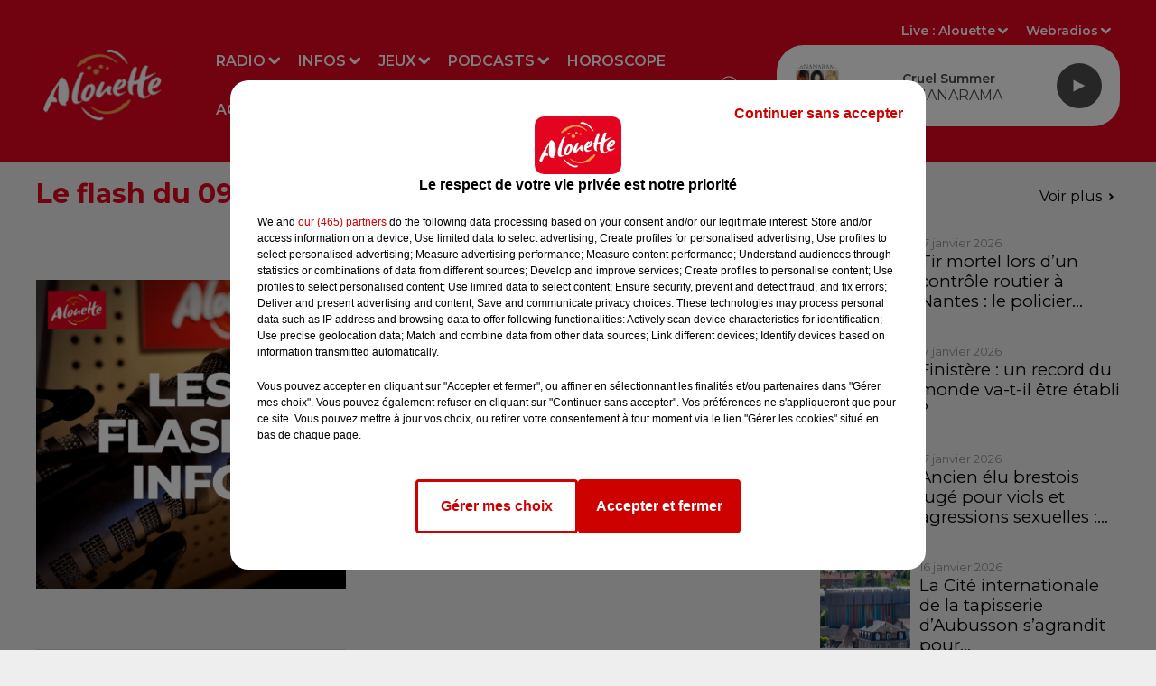

--- FILE ---
content_type: text/html; charset=utf-8
request_url: https://www.alouette.fr/le-flash-du-09-aout-a-16h00
body_size: 20543
content:
<!DOCTYPE html><html lang="fr"><head><meta charSet="utf-8"/><meta name="viewport" content="width=device-width,initial-scale=1.0"/><link rel="shortcut icon" type="image/x-icon" href="/favicon.ico"/><link rel="icon" type="image/x-icon" href="/favicon.ico"/><meta name="robots" content="max-snippet:-1, max-image-preview:large, max-video-preview:-1"/><script type="text/javascript" src="https://common.lesindesradios.fr/tc_LesIndesRadios_web_header.js" charSet="utf-8"></script><script type="text/javascript"> 

                    // Environment
                     var tc_vars = new Array();
                     var tc_array_events = new Array();
                     tc_vars["radio_id"] = '';
                    
                     window.tc_vars =
                      {
                        env_template: 'homepage',
                        env_work: 'PROD',
                        env_country: 'FR',
                        env_language: 'FR',
                        env_device: 'd',
                        env_currency: 'EUR',
                        // Website tree structure
                        page_name : "App load",
                        site_Id : 5608,
                        id_container : 'a5cc0b7b-4f9d-4e99-8884-ef2753293aba',
                        user_logged: 'no',
                        user_id: '',
                        user_type: '',
                        user_email: '',
                        radio_id:'',
                        id_reservation: '',
                        type_reservation: '',
                        ville_reservation: '',
                        date_reservation: '',
                        etablissement: '',
                        nom_espace: '',
                        quantite_siege: '',
                        creneau_reservation: '',
                        service_supplementaire: '',
                        unitprice_tf: '',
                        unitprice_ati: '',
                        totalprice_tf: '',
                        totalprice_ati: ''
                      };
                  
                      </script><meta name="description" content=" "/><meta name="keywords" content="podcasts"/><title> Le flash du 09 Août à 16h00</title><link href="https://www.alouette.fr/le-flash-du-09-aout-a-16h00" rel="canonical"/><meta property="twitter:title" content=" Le flash du 09 Août à 16h00"/><meta property="og:title" content=" Le flash du 09 Août à 16h00"/><meta property="og:url" content="https://www.alouette.fr/le-flash-du-09-aout-a-16h00"/><meta property="og:description" content=" "/><meta property="twitter:description" content=" "/><meta property="twitter:card" content="summary"/><meta property="og:type" content="article"/><meta property="twitter:image:alt" content=""/><meta property="og:image:alt" content=""/><meta property="twitter:image:alt" content="Le flash du 09 Août à 16h00"/><meta property="og:image:alt" content="Le flash du 09 Août à 16h00"/><meta property="twitter:image" content="https://image.ausha.co/JPO5Ia30zaE6eDYUXGHl8mqwgM0D4gcafozWgy7Q_1400x1400.jpeg?t=1625586592"/><meta property="og:image" content="https://image.ausha.co/JPO5Ia30zaE6eDYUXGHl8mqwgM0D4gcafozWgy7Q_1400x1400.jpeg?t=1625586592"/><meta name="next-head-count" content="18"/><link rel="stylesheet" type="text/css" href="/css/Statics2.css"/><link rel="stylesheet" type="text/css" href="/css/swiper-bundle.min.css"/><link href="/dynamics/8c470egpe/styles.css" rel="stylesheet" media="all"/><script>var apidata = {"radio":{"alias":"alouette","atId":628557,"background":null,"favicon":"https://bocir-medias-prod.s3.fr-par.scw.cloud/radios/alouette/images/favicon.x-icon","fixedPlayer":true,"id":"CQPrOyrQpl","logoPosition":"left","maintenance":false,"metaDescription":"Alouette, la radio du Grand Ouest est la 1ère radio régionale de France.  Actualités locales et nationales, divertissements, jeux, musique, événements : toujours plus de hits avec Alouette !","name":"ALOUETTE","neoWinnerData":null,"pages":{"archive":"kb1S1370om","lateralMenu":null,"playerExterne":null,"siteMap":"1fGEXa3k8C"},"playerPosition":[],"primaryHost":"www.alouette.fr","radioFooterLogo":"https://bocir-medias-prod.s3.fr-par.scw.cloud/radios/alouette/images/footerLogo.png","radioLogo":"https://bocir-medias-prod.s3.fr-par.scw.cloud/radios/alouette/images/logo.png","robotsUrl":"https://www.alouette.fr/sitemap.xml\n","structure":{"header":{"logo":"left","menuHasRadios":null,"menuSide":"left","minimized":{"active":true,"onScroll":true},"sticky":true},"player":{"bottom":{"active":false,"hasBroadcast":false,"hideOnScroll":false,"sticky":true},"externalParameters":{"active":false,"size":null,"title":null,"type":null},"hasDetails":false,"top":{"active":true,"simpleButtons":false}},"radioGroup":{"display":false,"displayMobile":false,"title":null},"rossel":null},"theme":{"blockTitleFont":null,"darkColors":{"background":"#e40521","muted":"#ffffff","text":"#ffffff"},"darkMode":false,"fontSizes":{"desktop":{"blockTitle":"2.6rem","chapo":"1.6rem","title":"3rem"},"mobile":{"blockTitle":"2.8rem","chapo":"1.6rem","title":"3.6rem"}},"footer":{"footerRadiosColor":null,"mainMenu":{"font":"montserrat","fontSizes":{"desktop":"1.8rem","mobile":"1.8rem"},"italic":false,"menuColor":{"activeColor":"#e40521","arrowColor":"#000000","hoverColor":"#e40521","mainColor":"#f1f1f1"}},"secondMenu":{"font":"montserrat","fontSizes":{"desktop":"1.5rem","mobile":"1.5rem"},"italic":false,"menuColor":{"activeColor":null,"arrowColor":null,"hoverColor":"#e40521","mainColor":"#f1f1f1"}}},"footerColors":{"background":"#4a4a4a","muted":"#ffffff","text":"#f1f1f1"},"header":{"color":"#e40521","menu":{"font":"montserrat","fontSizes":{"desktop":"1.6rem","mobile":"1.6rem"},"italic":false,"menuColor":{"activeColor":"#FFFFFF","arrowColor":"#ffffff","hoverColor":"#eeeeee","mainColor":"#ffffff"}},"splitLine":{"active":false,"color":"#ffffff","fullWidth":null}},"homepageFontSizes":null,"italicTitles":false,"lightColors":{"background":"#eeeeee","muted":"#969494","text":"#000000"},"mainColor":"#e40521","mainFont":"montserrat","player":{"artistParameters":{"color":"#4a4a4a","font":"montserrat","fontSize":"1.6rem"},"bar":{"color":"#eeeeee","opacity":100},"mainColor":"#ffffff","titleParameters":{"color":"#4a4a4a","font":"montserrat","fontSize":"1.4rem"}},"readMore":null,"readMoreFont":null,"rossel":null,"separators":null,"thumbnailBadgeFont":null,"thumbnailChipColor":null,"thumbnailResumeFont":null,"titlesFont":"montserrat","titlesFontHomepage":null,"useMainColorForTitles":true},"timeZone":"Europe/Paris","titreSite":"Alouette - 1ère Radio Régionale de France","ts":"8c470egpe","urls":{"appstore":"https://itunes.apple.com/fr/app/alouette/id392076423","facebook":"https://www.facebook.com/AlouetteRadio","instagram":"https://www.instagram.com/alouetteradio","playstore":"https://play.google.com/store/apps/details?id=fr.alouette.android","twitter":"https://x.com/AlouetteRadio","youtube":"https://www.youtube.com/alouetteradio"}},"menuMain":{"id":"YVkF5OBaUp","items":[{"id":"Bbi8lvNeAr","label":"Les annonces","parentId":"L2MDeh6mCm","target":"/agenda"},{"id":"APjENhxtIs","label":"Replays","parentId":"1LhO6PTyL2","target":"/replay/1"},{"id":"dhMU9s8GYm","label":"Radio","parentId":null,"target":"/emissions"},{"id":"JBOckPACnv","label":"Déposez votre annonce","parentId":"L2MDeh6mCm","target":"/deposez-votre-annonce-dans-l-agenda-d-alouette"},{"id":"O8h4DwysnJ","label":"Nous écouter","parentId":"dhMU9s8GYm","target":"/comment-ecouter-alouette"},{"id":"6vlnLkw6yj","label":"Jeux à l'antenne","parentId":"QJes3CSYs2","target":"/jeux/jeu-a-l-antenne/1"},{"id":"byaCUOJpBE","label":"Fil infos","parentId":"dGWcGR843J","target":"/news/infos-100/1"},{"id":"dGWcGR843J","label":"Infos","parentId":null,"target":"/infos"},{"id":"neqaD6O216","label":"Rechercher un titre","parentId":"dhMU9s8GYm","target":"/rechercher-un-titre"},{"id":"S3mrVKc5Hb","label":"Emissions","parentId":"dhMU9s8GYm","target":"/emissions"},{"id":"1JrfXHwV6s","label":"Actu Artistes","parentId":"dGWcGR843J","target":"/news/actu-artistes-136/1"},{"id":"nFZg39aDBu","label":"Le Live Alouette","parentId":"dhMU9s8GYm","target":"/le-live-alouette/1"},{"id":"Q5rMwcP2ey","label":"Jeux en ligne","parentId":"QJes3CSYs2","target":"/jeux/jeu-online/1"},{"id":"QJes3CSYs2","label":"Jeux","parentId":null,"target":"/jeux"},{"id":"Ne8KH3QJJo","label":"Pop culture","parentId":"dGWcGR843J","target":"/news/pop-178/1"},{"id":"tbLiWBUCjG","label":"Webradios","parentId":"dhMU9s8GYm","target":"https://www.alouette.fr/les-webradios"},{"id":"1LhO6PTyL2","label":"Podcasts","parentId":null,"target":"/replay/1"},{"id":"YjTlY0nRdh","label":"Météo","parentId":"dGWcGR843J","target":"/meteo"},{"id":"jSb7pecizU","label":"Horoscope","parentId":null,"target":"/horoscope"},{"id":"PfRrU6ZWLC","label":"Partenariats","parentId":"dGWcGR843J","target":"/photos/partenariats/1"},{"id":"L2MDeh6mCm","label":"Agenda","parentId":null,"target":"/agenda"},{"id":"BXjAWvNEOK","label":"Les animateurs et journalistes","parentId":"dhMU9s8GYm","target":"/les-animateurs-et-journalistes-d-alouette"},{"id":"gG9CtO73N8","label":"S'inscrire à la newsletter","parentId":"dhMU9s8GYm","target":"/newsletter"},{"id":"WnhrxIw0GR","label":"Flashs Info","parentId":"1LhO6PTyL2","target":"/replay-les-flashs-info"},{"id":"FZbjrWJLeE","label":"Invités Studio","parentId":"dhMU9s8GYm","target":"/photos/invites-studio-164/1"},{"id":"2F84hXO1B5","label":"Les Invités studio","parentId":"1LhO6PTyL2","target":"/photos/invites-studio-164/1"},{"id":"AuLrdV4s3S","label":"L'Actu en Plus","parentId":"1LhO6PTyL2","target":"/podcasts/l-actu-en-plus/1"},{"id":"lA0lb6e7BB","label":"Alouette Cinéma","parentId":"1LhO6PTyL2","target":"/alouette-cinema/1"},{"id":"9bD8V7CwNc","label":"L'Horoscope","parentId":"1LhO6PTyL2","target":"/podcasts/l-horoscope-168/1"},{"id":"viCLKth2ki","label":"L'album Alouette de la semaine","parentId":"1LhO6PTyL2","target":"/l-album-alouette-de-la-semaine/1"},{"id":"6614lBneAr","label":"Le Chronotest","parentId":"1LhO6PTyL2","target":"/podcasts/le-chronotest-171/1"},{"id":"K7qG1dcDO7","label":"Les sorties Alouette","parentId":"1LhO6PTyL2","target":"https://www.alouette.fr/replay/les-sorties-alouette "},{"id":"2IXbKW5SOa","label":"Le Zine","parentId":"1LhO6PTyL2","target":"/podcasts/chronique-zine/1"},{"id":"RFD3ldrRo7","label":"Les mixes du Club","parentId":"1LhO6PTyL2","target":"/podcasts/les-mixes-du-club"},{"id":"NNSImGuwPi","label":"Podcasts","parentId":"1LhO6PTyL2","target":"/les-podcasts-natifs-d-alouette"},{"id":"OnTAMLUi4V","label":"Fin de semaine","parentId":"1LhO6PTyL2","target":"/fin-de-semaine/1"},{"id":"Lq7Bdo69uD","label":"Un hit une histoire","parentId":"1LhO6PTyL2","target":"/podcasts/un-hit-une-histoire/1"},{"id":"5ppwY3s7Fn","label":"All Access","parentId":"1LhO6PTyL2","target":"/podcasts/all-access/1"},{"id":"rV64XarYfM","label":"Réussite","parentId":"1LhO6PTyL2","target":"/podcasts/reussite/1"},{"id":"9AFxkl4sq4","label":"Mon job de rêve","parentId":"1LhO6PTyL2","target":"/podcasts/mon-job-de-reve/1"},{"id":"15Vsl9nvvD","label":"Ils ont tout quitté","parentId":"1LhO6PTyL2","target":"/podcasts/ils-ont-tout-quitte/1"},{"id":"rh5mRibD6M","label":"Les secrets du Vendée Globe","parentId":"1LhO6PTyL2","target":"/podcasts/les-secrets-du-vendee-globe/1"},{"id":"scYdk6aGN7","label":"Morceau de vie","parentId":"1LhO6PTyL2","target":"/podcasts/morceau-de-vie-175/1"}],"menuType":"MAIN"},"menuFooter":{"id":"EIndsFaThc","items":[{"id":"iM64P5y1fX","label":"Mentions Légales","parentId":null,"target":"/mentions-legales"},{"id":"0WEG7J3KLl","label":"Régie Publicitaire","parentId":null,"target":"/regie-publicitaire"},{"id":"N3n53UHG9N","label":"Contact","parentId":null,"target":"/contact"},{"id":"UBNP9aX785","label":"Plan du site","parentId":null,"target":"/plan-du-site"},{"id":"Eq8XumvLvw","label":"Offres de CDI et de stage","parentId":null,"target":"/les-offres-de-cdi-et-de-stage-chez-alouette"}],"menuType":"FOOTER"},"mode":"light","ENDPOINT":"/graphql","zones":[{"group":null,"id":"FaAMZbO1Fz","label":"Alouette","stream":{"altCover":null,"bd":"https://streams.lesindesradios.fr/play/radios/alouette/tYhGDbYg7P/any/60/rl33l.vHjG8rgVMDfdqZjp8s6nSOax7mDL6K6wrn2RHBnvKoM%3D?format=sd","displayOnWebsite":true,"geofootprint":"48.68288680114736 -5.162159171875005, 45.188903948217344 -1.0093271406250048, 45.69763830429085 2.044872078124995, 48.37731973135234 1.2978017656249952, 47.87867913916702 -1.9761240156250048, 48.68288680114736 -5.162159171875005","hasStartOver":false,"hd":"https://streams.lesindesradios.fr/play/radios/alouette/tYhGDbYg7P/any/60/rl33l.vHjG8rgVMDfdqZjp8s6nSOax7mDL6K6wrn2RHBnvKoM%3D?format=hd","hls":"https://streams.lesindesradios.fr/play/radios/alouette/tYhGDbYg7P/any/60/rl33l.vHjG8rgVMDfdqZjp8s6nSOax7mDL6K6wrn2RHBnvKoM%3D?format=hls","id":"tYhGDbYg7P","idMds":"2174546520932614169","imageUrl":"https://bocir-medias-prod.s3.fr-par.scw.cloud/radios/alouette/radiostream/tYhGDbYg7P/vignette_lCZW3AErLO.png","label":"ALOUETTE","parentId":null,"streamFormat":"Hd","type":"RADIO"}},{"group":null,"id":"WTe7ouqamf","label":"Charente","stream":{"altCover":null,"bd":"https://streams.lesindesradios.fr/play/radios/alouette/b2IUne0NBO/any/60/rl33l.kVraAUfMVXSSm%2FEvE3dj%2Fz5bGtURiVkp8VGyVN8gkUQ%3D?format=sd","displayOnWebsite":true,"geofootprint":"","hasStartOver":false,"hd":"https://streams.lesindesradios.fr/play/radios/alouette/b2IUne0NBO/any/60/rl33l.kVraAUfMVXSSm%2FEvE3dj%2Fz5bGtURiVkp8VGyVN8gkUQ%3D?format=hd","hls":"https://streams.lesindesradios.fr/play/radios/alouette/b2IUne0NBO/any/60/rl33l.kVraAUfMVXSSm%2FEvE3dj%2Fz5bGtURiVkp8VGyVN8gkUQ%3D?format=hls","id":"b2IUne0NBO","idMds":"2174546520932614169","imageUrl":"https://bocir-medias-prod.s3.fr-par.scw.cloud/radios/alouette/radiostream/b2IUne0NBO/vignette.png","label":"Angoulême","parentId":"tYhGDbYg7P","streamFormat":"Hd","type":"RADIO"}},{"group":null,"id":"JLVLezCBkb","label":"Charente-Maritime","stream":{"altCover":null,"bd":"https://streams.lesindesradios.fr/play/radios/alouette/YeX4HHiCHt/any/60/rl33l.AZ1AeE7HAC8HX7BtxlzIxX2AMhTiH8I4JkF9dS1RKa8%3D?format=sd","displayOnWebsite":true,"geofootprint":"","hasStartOver":false,"hd":"https://streams.lesindesradios.fr/play/radios/alouette/YeX4HHiCHt/any/60/rl33l.AZ1AeE7HAC8HX7BtxlzIxX2AMhTiH8I4JkF9dS1RKa8%3D?format=hd","hls":"https://streams.lesindesradios.fr/play/radios/alouette/YeX4HHiCHt/any/60/rl33l.AZ1AeE7HAC8HX7BtxlzIxX2AMhTiH8I4JkF9dS1RKa8%3D?format=hls","id":"YeX4HHiCHt","idMds":"2174546520932614169","imageUrl":"https://bocir-medias-prod.s3.fr-par.scw.cloud/radios/alouette/radiostream/YeX4HHiCHt/vignette.png","label":"La Rochelle","parentId":"tYhGDbYg7P","streamFormat":"Hd","type":"RADIO"}},{"group":null,"id":"A4je0y68Kb","label":"Corrèze","stream":{"altCover":null,"bd":"https://streams.lesindesradios.fr/play/radios/alouette/n5I5Yb9aNY/any/60/rl33l.4CefYK2GEq%2BJMK3skuaDZ7JTrBWucJmAyVOCXgITfcM%3D?format=sd","displayOnWebsite":true,"geofootprint":"","hasStartOver":false,"hd":"https://streams.lesindesradios.fr/play/radios/alouette/n5I5Yb9aNY/any/60/rl33l.4CefYK2GEq%2BJMK3skuaDZ7JTrBWucJmAyVOCXgITfcM%3D?format=hd","hls":"https://streams.lesindesradios.fr/play/radios/alouette/n5I5Yb9aNY/any/60/rl33l.4CefYK2GEq%2BJMK3skuaDZ7JTrBWucJmAyVOCXgITfcM%3D?format=hls","id":"n5I5Yb9aNY","idMds":"2174546520932614169","imageUrl":"https://bocir-medias-prod.s3.fr-par.scw.cloud/radios/alouette/radiostream/n5I5Yb9aNY/vignette_Qtg8AdZOzi.png","label":"Brive","parentId":"tYhGDbYg7P","streamFormat":"Hd","type":"RADIO"}},{"group":null,"id":"leNq416QlH","label":"Côtes-d'Armor","stream":{"altCover":null,"bd":"https://streams.lesindesradios.fr/play/radios/alouette/u08hzdwKE2/any/60/rl33l.A7H4xWhIJzeC9Lc31JDg70rLOdj%2Fec807zNiQLGhASI%3D?format=sd","displayOnWebsite":true,"geofootprint":null,"hasStartOver":false,"hd":"https://streams.lesindesradios.fr/play/radios/alouette/u08hzdwKE2/any/60/rl33l.A7H4xWhIJzeC9Lc31JDg70rLOdj%2Fec807zNiQLGhASI%3D?format=hd","hls":"https://streams.lesindesradios.fr/play/radios/alouette/u08hzdwKE2/any/60/rl33l.A7H4xWhIJzeC9Lc31JDg70rLOdj%2Fec807zNiQLGhASI%3D?format=hls","id":"u08hzdwKE2","idMds":"2174546520932614169","imageUrl":"https://bocir-medias-prod.s3.fr-par.scw.cloud/radios/alouette/radiostream/u08hzdwKE2/vignette.png","label":"Morlaix","parentId":"tYhGDbYg7P","streamFormat":"Hd","type":"RADIO"}},{"group":null,"id":"DgiqCB1mG0","label":"Creuse","stream":{"altCover":null,"bd":"https://streams.lesindesradios.fr/play/radios/alouette/5RlU6EEJ1v/any/60/rl33l.crpHXIrgWopbuQCUbXJ8D%2B61Ezjy3Ya3rSAz7cQQgNQ%3D?format=sd","displayOnWebsite":true,"geofootprint":"","hasStartOver":false,"hd":"https://streams.lesindesradios.fr/play/radios/alouette/5RlU6EEJ1v/any/60/rl33l.crpHXIrgWopbuQCUbXJ8D%2B61Ezjy3Ya3rSAz7cQQgNQ%3D?format=hd","hls":"https://streams.lesindesradios.fr/play/radios/alouette/5RlU6EEJ1v/any/60/rl33l.crpHXIrgWopbuQCUbXJ8D%2B61Ezjy3Ya3rSAz7cQQgNQ%3D?format=hls","id":"5RlU6EEJ1v","idMds":"2174546520932614169","imageUrl":"https://bocir-medias-prod.s3.fr-par.scw.cloud/radios/alouette/radiostream/5RlU6EEJ1v/vignette.png","label":"La Souterraine","parentId":"tYhGDbYg7P","streamFormat":"Hd","type":"RADIO"}},{"group":null,"id":"zaaoRgtDKu","label":"Deux-Sèvres","stream":{"altCover":null,"bd":"https://streams.lesindesradios.fr/play/radios/alouette/FWDTGPxkuF/any/60/rl33l.nazMU5LnYLsLzyIgNtzT6FZ3kh2LQrAZiawJf%2BLaTDE%3D?format=sd","displayOnWebsite":true,"geofootprint":"","hasStartOver":false,"hd":"https://streams.lesindesradios.fr/play/radios/alouette/FWDTGPxkuF/any/60/rl33l.nazMU5LnYLsLzyIgNtzT6FZ3kh2LQrAZiawJf%2BLaTDE%3D?format=hd","hls":"https://streams.lesindesradios.fr/play/radios/alouette/FWDTGPxkuF/any/60/rl33l.nazMU5LnYLsLzyIgNtzT6FZ3kh2LQrAZiawJf%2BLaTDE%3D?format=hls","id":"FWDTGPxkuF","idMds":"2174546520932614169","imageUrl":"https://bocir-medias-prod.s3.fr-par.scw.cloud/radios/alouette/radiostream/FWDTGPxkuF/vignette.png","label":"Niort","parentId":"tYhGDbYg7P","streamFormat":"Hd","type":"RADIO"}},{"group":null,"id":"khF5nZsqr9","label":"Finistère","stream":{"altCover":null,"bd":"https://streams.lesindesradios.fr/play/radios/alouette/u08hzdwKE2/any/60/rl33l.A7H4xWhIJzeC9Lc31JDg70rLOdj%2Fec807zNiQLGhASI%3D?format=sd","displayOnWebsite":true,"geofootprint":null,"hasStartOver":false,"hd":"https://streams.lesindesradios.fr/play/radios/alouette/u08hzdwKE2/any/60/rl33l.A7H4xWhIJzeC9Lc31JDg70rLOdj%2Fec807zNiQLGhASI%3D?format=hd","hls":"https://streams.lesindesradios.fr/play/radios/alouette/u08hzdwKE2/any/60/rl33l.A7H4xWhIJzeC9Lc31JDg70rLOdj%2Fec807zNiQLGhASI%3D?format=hls","id":"u08hzdwKE2","idMds":"2174546520932614169","imageUrl":"https://bocir-medias-prod.s3.fr-par.scw.cloud/radios/alouette/radiostream/u08hzdwKE2/vignette.png","label":"Morlaix","parentId":"tYhGDbYg7P","streamFormat":"Hd","type":"RADIO"}},{"group":null,"id":"eJRM9yXd6S","label":"Gironde","stream":{"altCover":null,"bd":"https://streams.lesindesradios.fr/play/radios/alouette/vfnEKnwwEf/any/60/rl33l.i99eMrqzv39gprRGVZDAhhcZ5WfVtv20Uq2HVygnPrw%3D?format=sd","displayOnWebsite":true,"geofootprint":null,"hasStartOver":false,"hd":"https://streams.lesindesradios.fr/play/radios/alouette/vfnEKnwwEf/any/60/rl33l.i99eMrqzv39gprRGVZDAhhcZ5WfVtv20Uq2HVygnPrw%3D?format=hd","hls":"https://streams.lesindesradios.fr/play/radios/alouette/vfnEKnwwEf/any/60/rl33l.i99eMrqzv39gprRGVZDAhhcZ5WfVtv20Uq2HVygnPrw%3D?format=hls","id":"vfnEKnwwEf","idMds":"2174546520932614169","imageUrl":"https://bocir-medias-prod.s3.fr-par.scw.cloud/radios/alouette/radiostream/vfnEKnwwEf/vignette_exdR9kg2cW.png","label":"Bordeaux","parentId":"tYhGDbYg7P","streamFormat":"Hd","type":"RADIO"}},{"group":null,"id":"GWExVyjFcR","label":"Haute-Vienne","stream":{"altCover":null,"bd":"https://streams.lesindesradios.fr/play/radios/alouette/whL8QF2cqc/any/60/rl33l.2zk2m84UwDj7UY4NawY1RjYV7WnYver1Lj8nFTtgg1w%3D?format=sd","displayOnWebsite":true,"geofootprint":"48.68288680114736 -5.162159171875005, 45.188903948217344 -1.0093271406250048, 45.69763830429085 2.044872078124995, 48.37731973135234 1.2978017656249952, 47.87867913916702 -1.9761240156250048, 48.68288680114736 -5.162159171875005","hasStartOver":false,"hd":"https://streams.lesindesradios.fr/play/radios/alouette/whL8QF2cqc/any/60/rl33l.2zk2m84UwDj7UY4NawY1RjYV7WnYver1Lj8nFTtgg1w%3D?format=hd","hls":"https://streams.lesindesradios.fr/play/radios/alouette/whL8QF2cqc/any/60/rl33l.2zk2m84UwDj7UY4NawY1RjYV7WnYver1Lj8nFTtgg1w%3D?format=hls","id":"whL8QF2cqc","idMds":"2174546520932614169","imageUrl":"https://bocir-medias-prod.s3.fr-par.scw.cloud/radios/alouette/radiostream/whL8QF2cqc/vignette.png","label":"Limoges","parentId":"tYhGDbYg7P","streamFormat":"Hd","type":"RADIO"}},{"group":null,"id":"jLllUZfcx4","label":"Ille-et-Vilaine","stream":{"altCover":null,"bd":"https://streams.lesindesradios.fr/play/radios/alouette/kpgQn4rKJU/any/60/rl33l.PnTMf3968wCuEvtawEv2%2F2C6r4qbNayuaAhIadeyYSU%3D?format=sd","displayOnWebsite":true,"geofootprint":"","hasStartOver":false,"hd":"https://streams.lesindesradios.fr/play/radios/alouette/kpgQn4rKJU/any/60/rl33l.PnTMf3968wCuEvtawEv2%2F2C6r4qbNayuaAhIadeyYSU%3D?format=hd","hls":"https://streams.lesindesradios.fr/play/radios/alouette/kpgQn4rKJU/any/60/rl33l.PnTMf3968wCuEvtawEv2%2F2C6r4qbNayuaAhIadeyYSU%3D?format=hls","id":"kpgQn4rKJU","idMds":"2174546520932614169","imageUrl":"https://bocir-medias-prod.s3.fr-par.scw.cloud/radios/alouette/radiostream/kpgQn4rKJU/vignette_N6yu6mKlzy.png","label":"Rennes","parentId":"tYhGDbYg7P","streamFormat":"Hd","type":"RADIO"}},{"group":null,"id":"slZVjTo3Lo","label":"Indre","stream":{"altCover":null,"bd":"https://streams.lesindesradios.fr/play/radios/alouette/L0mKVjcsMk/any/60/rl33l.aBNVjROfVavsj3QrcDzYk37eLR3flm5sJsi9GqmPxYg%3D?format=sd","displayOnWebsite":true,"geofootprint":"","hasStartOver":false,"hd":"https://streams.lesindesradios.fr/play/radios/alouette/L0mKVjcsMk/any/60/rl33l.aBNVjROfVavsj3QrcDzYk37eLR3flm5sJsi9GqmPxYg%3D?format=hd","hls":"https://streams.lesindesradios.fr/play/radios/alouette/L0mKVjcsMk/any/60/rl33l.aBNVjROfVavsj3QrcDzYk37eLR3flm5sJsi9GqmPxYg%3D?format=hls","id":"L0mKVjcsMk","idMds":"2174546520932614169","imageUrl":"https://bocir-medias-prod.s3.fr-par.scw.cloud/radios/alouette/radiostream/L0mKVjcsMk/vignette.png","label":"Châteauroux","parentId":"tYhGDbYg7P","streamFormat":"Hd","type":"RADIO"}},{"group":null,"id":"lmkklGYs7a","label":"Indre-et-Loire","stream":{"altCover":null,"bd":"https://streams.lesindesradios.fr/play/radios/alouette/qQL2DOhMIp/any/60/rl33l.IYFHOEgLtB%2BYuw26PwAV9q4UZZwTWq7ExqpuhZBqVI0%3D?format=sd","displayOnWebsite":true,"geofootprint":"","hasStartOver":false,"hd":"https://streams.lesindesradios.fr/play/radios/alouette/qQL2DOhMIp/any/60/rl33l.IYFHOEgLtB%2BYuw26PwAV9q4UZZwTWq7ExqpuhZBqVI0%3D?format=hd","hls":"https://streams.lesindesradios.fr/play/radios/alouette/qQL2DOhMIp/any/60/rl33l.IYFHOEgLtB%2BYuw26PwAV9q4UZZwTWq7ExqpuhZBqVI0%3D?format=hls","id":"qQL2DOhMIp","idMds":"2174546520932614169","imageUrl":"https://bocir-medias-prod.s3.fr-par.scw.cloud/radios/alouette/radiostream/qQL2DOhMIp/vignette.png","label":"Tours","parentId":"tYhGDbYg7P","streamFormat":"Hd","type":"RADIO"}},{"group":null,"id":"QelXc8SxeM","label":"Loire-Atlantique","stream":{"altCover":null,"bd":"https://streams.lesindesradios.fr/play/radios/alouette/U0alVfKJRU/any/60/rl33l.H%2Fpkl3u6K3XzY9V%2FJigkead5u4WNK9WnEstERWwFwEw%3D?format=sd","displayOnWebsite":true,"geofootprint":"","hasStartOver":false,"hd":"https://streams.lesindesradios.fr/play/radios/alouette/U0alVfKJRU/any/60/rl33l.H%2Fpkl3u6K3XzY9V%2FJigkead5u4WNK9WnEstERWwFwEw%3D?format=hd","hls":"https://streams.lesindesradios.fr/play/radios/alouette/U0alVfKJRU/any/60/rl33l.H%2Fpkl3u6K3XzY9V%2FJigkead5u4WNK9WnEstERWwFwEw%3D?format=hls","id":"U0alVfKJRU","idMds":"2174546520932614169","imageUrl":"https://bocir-medias-prod.s3.fr-par.scw.cloud/radios/alouette/radiostream/U0alVfKJRU/vignette.png","label":"Nantes","parentId":"tYhGDbYg7P","streamFormat":"Hd","type":"RADIO"}},{"group":null,"id":"zWIgHN9afP","label":"Loiret","stream":{"altCover":null,"bd":"https://streams.lesindesradios.fr/play/radios/alouette/INQHrKDDcr/any/60/rl33l.UoBCA%2BhRycmteIsp2n68rrgzYdw34nOlGv7VZ4z0j7A%3D?format=sd","displayOnWebsite":true,"geofootprint":"","hasStartOver":false,"hd":"https://streams.lesindesradios.fr/play/radios/alouette/INQHrKDDcr/any/60/rl33l.UoBCA%2BhRycmteIsp2n68rrgzYdw34nOlGv7VZ4z0j7A%3D?format=hd","hls":"https://streams.lesindesradios.fr/play/radios/alouette/INQHrKDDcr/any/60/rl33l.UoBCA%2BhRycmteIsp2n68rrgzYdw34nOlGv7VZ4z0j7A%3D?format=hls","id":"INQHrKDDcr","idMds":"2174546520932614169","imageUrl":"https://bocir-medias-prod.s3.fr-par.scw.cloud/radios/alouette/radiostream/INQHrKDDcr/vignette_mLueZNANR8.png","label":"Orléans","parentId":"tYhGDbYg7P","streamFormat":"Hd","type":"RADIO"}},{"group":null,"id":"YU2k3nNPj6","label":"Maine-et-Loire","stream":{"altCover":null,"bd":"https://streams.lesindesradios.fr/play/radios/alouette/iXCCmhn9Gm/any/60/rl33l.cQOMtD1VWRQQWi%2BLBXtaXAYzHNFUGXtyOmaPhs22bvs%3D?format=sd","displayOnWebsite":true,"geofootprint":"","hasStartOver":false,"hd":"https://streams.lesindesradios.fr/play/radios/alouette/iXCCmhn9Gm/any/60/rl33l.cQOMtD1VWRQQWi%2BLBXtaXAYzHNFUGXtyOmaPhs22bvs%3D?format=hd","hls":"https://streams.lesindesradios.fr/play/radios/alouette/iXCCmhn9Gm/any/60/rl33l.cQOMtD1VWRQQWi%2BLBXtaXAYzHNFUGXtyOmaPhs22bvs%3D?format=hls","id":"iXCCmhn9Gm","idMds":"2174546520932614169","imageUrl":"https://bocir-medias-prod.s3.fr-par.scw.cloud/radios/alouette/radiostream/iXCCmhn9Gm/vignette.png","label":"Angers","parentId":"tYhGDbYg7P","streamFormat":"Hd","type":"RADIO"}},{"group":null,"id":"Mdak29sDlh","label":"Mayenne","stream":{"altCover":null,"bd":"https://streams.lesindesradios.fr/play/radios/alouette/g1QO2LaSvK/any/60/rl33l.PLsyWmDZ1y8pUeMHB2z1I%2B85ad8ltweUh8yS%2Fj6muvk%3D?format=sd","displayOnWebsite":true,"geofootprint":"","hasStartOver":false,"hd":"https://streams.lesindesradios.fr/play/radios/alouette/g1QO2LaSvK/any/60/rl33l.PLsyWmDZ1y8pUeMHB2z1I%2B85ad8ltweUh8yS%2Fj6muvk%3D?format=hd","hls":"https://streams.lesindesradios.fr/play/radios/alouette/g1QO2LaSvK/any/60/rl33l.PLsyWmDZ1y8pUeMHB2z1I%2B85ad8ltweUh8yS%2Fj6muvk%3D?format=hls","id":"g1QO2LaSvK","idMds":"2174546520932614169","imageUrl":"https://bocir-medias-prod.s3.fr-par.scw.cloud/radios/alouette/radiostream/g1QO2LaSvK/vignette.png","label":"Laval","parentId":"tYhGDbYg7P","streamFormat":"Hd","type":"RADIO"}},{"group":null,"id":"Hcp6CNvHnU","label":"Morbihan","stream":{"altCover":null,"bd":"https://streams.lesindesradios.fr/play/radios/alouette/u08hzdwKE2/any/60/rl33l.A7H4xWhIJzeC9Lc31JDg70rLOdj%2Fec807zNiQLGhASI%3D?format=sd","displayOnWebsite":true,"geofootprint":null,"hasStartOver":false,"hd":"https://streams.lesindesradios.fr/play/radios/alouette/u08hzdwKE2/any/60/rl33l.A7H4xWhIJzeC9Lc31JDg70rLOdj%2Fec807zNiQLGhASI%3D?format=hd","hls":"https://streams.lesindesradios.fr/play/radios/alouette/u08hzdwKE2/any/60/rl33l.A7H4xWhIJzeC9Lc31JDg70rLOdj%2Fec807zNiQLGhASI%3D?format=hls","id":"u08hzdwKE2","idMds":"2174546520932614169","imageUrl":"https://bocir-medias-prod.s3.fr-par.scw.cloud/radios/alouette/radiostream/u08hzdwKE2/vignette.png","label":"Morlaix","parentId":"tYhGDbYg7P","streamFormat":"Hd","type":"RADIO"}},{"group":null,"id":"BPpeC6p7TT","label":"Sarthe","stream":{"altCover":null,"bd":"https://streams.lesindesradios.fr/play/radios/alouette/N8nJCYUfBJ/any/60/rl33l.uXUH7eM9E87lwVQpvplrrCvYEwXFoFxZzvFql6jLzTI%3D?format=sd","displayOnWebsite":true,"geofootprint":"","hasStartOver":false,"hd":"https://streams.lesindesradios.fr/play/radios/alouette/N8nJCYUfBJ/any/60/rl33l.uXUH7eM9E87lwVQpvplrrCvYEwXFoFxZzvFql6jLzTI%3D?format=hd","hls":"https://streams.lesindesradios.fr/play/radios/alouette/N8nJCYUfBJ/any/60/rl33l.uXUH7eM9E87lwVQpvplrrCvYEwXFoFxZzvFql6jLzTI%3D?format=hls","id":"N8nJCYUfBJ","idMds":"2174546520932614169","imageUrl":"https://bocir-medias-prod.s3.fr-par.scw.cloud/radios/alouette/radiostream/N8nJCYUfBJ/vignette.png","label":"Château-du-Loir","parentId":"tYhGDbYg7P","streamFormat":"Hd","type":"RADIO"}},{"group":null,"id":"SV48CUbUC1","label":"Vendée","stream":{"altCover":null,"bd":"https://streams.lesindesradios.fr/play/radios/alouette/0j5XPUFxjh/any/60/rl33l.zsxrVbpAKKEmASv7T40XLUPJ9Ad4H2HKwxhCJ05Ugqc%3D?format=sd","displayOnWebsite":true,"geofootprint":"","hasStartOver":false,"hd":"https://streams.lesindesradios.fr/play/radios/alouette/0j5XPUFxjh/any/60/rl33l.zsxrVbpAKKEmASv7T40XLUPJ9Ad4H2HKwxhCJ05Ugqc%3D?format=hd","hls":"https://streams.lesindesradios.fr/play/radios/alouette/0j5XPUFxjh/any/60/rl33l.zsxrVbpAKKEmASv7T40XLUPJ9Ad4H2HKwxhCJ05Ugqc%3D?format=hls","id":"0j5XPUFxjh","idMds":"2174546520932614169","imageUrl":"https://bocir-medias-prod.s3.fr-par.scw.cloud/radios/alouette/radiostream/0j5XPUFxjh/vignette.png","label":"La Roche sur Yon","parentId":"tYhGDbYg7P","streamFormat":"Hd","type":"RADIO"}},{"group":null,"id":"9V4mez63Ge","label":"Vienne","stream":{"altCover":null,"bd":"https://streams.lesindesradios.fr/play/radios/alouette/YOQf7BndG3/any/60/rl33l.VJejEHxSRE2%2BO8MmkJQs%2FMNwNdm5QJIxbMQk%2FYjdZww%3D?format=sd","displayOnWebsite":true,"geofootprint":"","hasStartOver":false,"hd":"https://streams.lesindesradios.fr/play/radios/alouette/YOQf7BndG3/any/60/rl33l.VJejEHxSRE2%2BO8MmkJQs%2FMNwNdm5QJIxbMQk%2FYjdZww%3D?format=hd","hls":"https://streams.lesindesradios.fr/play/radios/alouette/YOQf7BndG3/any/60/rl33l.VJejEHxSRE2%2BO8MmkJQs%2FMNwNdm5QJIxbMQk%2FYjdZww%3D?format=hls","id":"YOQf7BndG3","idMds":"2174546520932614169","imageUrl":"https://bocir-medias-prod.s3.fr-par.scw.cloud/radios/alouette/radiostream/YOQf7BndG3/vignette.png","label":"Poitiers","parentId":"tYhGDbYg7P","streamFormat":"Hd","type":"RADIO"}}],"webradios":[{"altCover":null,"bd":"https://streams.lesindesradios.fr/play/radios/alouette/CACNRjDCGu/any/60/rl33l.TghMLdL5ZwvDj3WLPbmWNHNEfdzstzFyJQc3tE2DBPg%3D?format=sd","displayOnWebsite":true,"geofootprint":null,"hasStartOver":false,"hd":"https://streams.lesindesradios.fr/play/radios/alouette/CACNRjDCGu/any/60/rl33l.TghMLdL5ZwvDj3WLPbmWNHNEfdzstzFyJQc3tE2DBPg%3D?format=hd","hls":"https://streams.lesindesradios.fr/play/radios/alouette/CACNRjDCGu/any/60/rl33l.TghMLdL5ZwvDj3WLPbmWNHNEfdzstzFyJQc3tE2DBPg%3D?format=hls","id":"CACNRjDCGu","idMds":"1016557270027194219","imageUrl":"https://bocir-medias-prod.s3.fr-par.scw.cloud/radios/alouette/radiostream/CACNRjDCGu/vignette_NM9owAwwwM.png","label":"ALOUETTE LE CLUB","streamFormat":"Hd","type":"WEBRADIO"},{"altCover":null,"bd":"https://streams.lesindesradios.fr/play/radios/alouette/Ekd89g4WHp/any/60/rl33l.UjdZ9eo0aqiHA%2BtsF1lN1NhC9racaDsHrIZS%2BccbV%2Fg%3D?format=sd","displayOnWebsite":true,"geofootprint":"","hasStartOver":false,"hd":"https://streams.lesindesradios.fr/play/radios/alouette/Ekd89g4WHp/any/60/rl33l.UjdZ9eo0aqiHA%2BtsF1lN1NhC9racaDsHrIZS%2BccbV%2Fg%3D?format=hd","hls":"https://streams.lesindesradios.fr/play/radios/alouette/Ekd89g4WHp/any/60/rl33l.UjdZ9eo0aqiHA%2BtsF1lN1NhC9racaDsHrIZS%2BccbV%2Fg%3D?format=hls","id":"Ekd89g4WHp","idMds":"4212315587551961584","imageUrl":"https://bocir-medias-prod.s3.fr-par.scw.cloud/radios/alouette/radiostream/Ekd89g4WHp/vignette_zqacsdAP1Y.png","label":"ALOUETTE NOUVEAUX TALENTS","streamFormat":"Hd","type":"WEBRADIO"},{"altCover":null,"bd":"https://streams.lesindesradios.fr/play/radios/alouette/VU8QSeGLrf/any/60/rl33l.URbfG9J2EUVmSeKZfKUvrINbG4a2pvNHKG2b4aHeXSo%3D?format=sd","displayOnWebsite":true,"geofootprint":"","hasStartOver":false,"hd":"https://streams.lesindesradios.fr/play/radios/alouette/VU8QSeGLrf/any/60/rl33l.URbfG9J2EUVmSeKZfKUvrINbG4a2pvNHKG2b4aHeXSo%3D?format=hd","hls":"https://streams.lesindesradios.fr/play/radios/alouette/VU8QSeGLrf/any/60/rl33l.URbfG9J2EUVmSeKZfKUvrINbG4a2pvNHKG2b4aHeXSo%3D?format=hls","id":"VU8QSeGLrf","idMds":"1016933988966041839","imageUrl":"https://bocir-medias-prod.s3.fr-par.scw.cloud/radios/alouette/radiostream/VU8QSeGLrf/vignette_W9KnZMh57n.jpeg","label":"ALOUETTE INDIE","streamFormat":"Hd","type":"WEBRADIO"}],"radiostreams":[{"altCover":null,"bd":"https://streams.lesindesradios.fr/play/radios/alouette/tYhGDbYg7P/any/60/rl33l.vHjG8rgVMDfdqZjp8s6nSOax7mDL6K6wrn2RHBnvKoM%3D?format=sd","displayOnWebsite":true,"geofootprint":"48.68288680114736 -5.162159171875005, 45.188903948217344 -1.0093271406250048, 45.69763830429085 2.044872078124995, 48.37731973135234 1.2978017656249952, 47.87867913916702 -1.9761240156250048, 48.68288680114736 -5.162159171875005","hasStartOver":false,"hd":"https://streams.lesindesradios.fr/play/radios/alouette/tYhGDbYg7P/any/60/rl33l.vHjG8rgVMDfdqZjp8s6nSOax7mDL6K6wrn2RHBnvKoM%3D?format=hd","hls":"https://streams.lesindesradios.fr/play/radios/alouette/tYhGDbYg7P/any/60/rl33l.vHjG8rgVMDfdqZjp8s6nSOax7mDL6K6wrn2RHBnvKoM%3D?format=hls","id":"tYhGDbYg7P","idMds":"2174546520932614169","imageUrl":"https://bocir-medias-prod.s3.fr-par.scw.cloud/radios/alouette/radiostream/tYhGDbYg7P/vignette_lCZW3AErLO.png","label":"ALOUETTE","parentId":null,"streamFormat":"Hd","type":"RADIO"},{"altCover":null,"bd":"https://streams.lesindesradios.fr/play/radios/alouette/YOQf7BndG3/any/60/rl33l.VJejEHxSRE2%2BO8MmkJQs%2FMNwNdm5QJIxbMQk%2FYjdZww%3D?format=sd","displayOnWebsite":true,"geofootprint":"","hasStartOver":false,"hd":"https://streams.lesindesradios.fr/play/radios/alouette/YOQf7BndG3/any/60/rl33l.VJejEHxSRE2%2BO8MmkJQs%2FMNwNdm5QJIxbMQk%2FYjdZww%3D?format=hd","hls":"https://streams.lesindesradios.fr/play/radios/alouette/YOQf7BndG3/any/60/rl33l.VJejEHxSRE2%2BO8MmkJQs%2FMNwNdm5QJIxbMQk%2FYjdZww%3D?format=hls","id":"YOQf7BndG3","idMds":"2174546520932614169","imageUrl":"https://bocir-medias-prod.s3.fr-par.scw.cloud/radios/alouette/radiostream/YOQf7BndG3/vignette.png","label":"Poitiers","parentId":"tYhGDbYg7P","streamFormat":"Hd","type":"RADIO"},{"altCover":null,"bd":"https://streams.lesindesradios.fr/play/radios/alouette/whL8QF2cqc/any/60/rl33l.2zk2m84UwDj7UY4NawY1RjYV7WnYver1Lj8nFTtgg1w%3D?format=sd","displayOnWebsite":true,"geofootprint":"48.68288680114736 -5.162159171875005, 45.188903948217344 -1.0093271406250048, 45.69763830429085 2.044872078124995, 48.37731973135234 1.2978017656249952, 47.87867913916702 -1.9761240156250048, 48.68288680114736 -5.162159171875005","hasStartOver":false,"hd":"https://streams.lesindesradios.fr/play/radios/alouette/whL8QF2cqc/any/60/rl33l.2zk2m84UwDj7UY4NawY1RjYV7WnYver1Lj8nFTtgg1w%3D?format=hd","hls":"https://streams.lesindesradios.fr/play/radios/alouette/whL8QF2cqc/any/60/rl33l.2zk2m84UwDj7UY4NawY1RjYV7WnYver1Lj8nFTtgg1w%3D?format=hls","id":"whL8QF2cqc","idMds":"2174546520932614169","imageUrl":"https://bocir-medias-prod.s3.fr-par.scw.cloud/radios/alouette/radiostream/whL8QF2cqc/vignette.png","label":"Limoges","parentId":"tYhGDbYg7P","streamFormat":"Hd","type":"RADIO"},{"altCover":null,"bd":"https://streams.lesindesradios.fr/play/radios/alouette/fix13DyTrJ/any/60/rl33l.4Rncv8IBJDqwn5jBQ21CLmvQsjGeQ4%2FrsFaO4G3DkKQ%3D?format=sd","displayOnWebsite":true,"geofootprint":"","hasStartOver":false,"hd":"https://streams.lesindesradios.fr/play/radios/alouette/fix13DyTrJ/any/60/rl33l.4Rncv8IBJDqwn5jBQ21CLmvQsjGeQ4%2FrsFaO4G3DkKQ%3D?format=hd","hls":"https://streams.lesindesradios.fr/play/radios/alouette/fix13DyTrJ/any/60/rl33l.4Rncv8IBJDqwn5jBQ21CLmvQsjGeQ4%2FrsFaO4G3DkKQ%3D?format=hls","id":"fix13DyTrJ","idMds":"2174546520932614169","imageUrl":"https://bocir-medias-prod.s3.fr-par.scw.cloud/radios/alouette/radiostream/fix13DyTrJ/vignette.png","label":"Loches","parentId":"tYhGDbYg7P","streamFormat":"Hd","type":"RADIO"},{"altCover":null,"bd":"https://streams.lesindesradios.fr/play/radios/alouette/g8dwx687uB/any/60/rl33l.9N0Iby4D1pBCvUww2JN3507YeQ223zuutxsfGL%2BwSrk%3D?format=sd","displayOnWebsite":true,"geofootprint":"","hasStartOver":false,"hd":"https://streams.lesindesradios.fr/play/radios/alouette/g8dwx687uB/any/60/rl33l.9N0Iby4D1pBCvUww2JN3507YeQ223zuutxsfGL%2BwSrk%3D?format=hd","hls":"https://streams.lesindesradios.fr/play/radios/alouette/g8dwx687uB/any/60/rl33l.9N0Iby4D1pBCvUww2JN3507YeQ223zuutxsfGL%2BwSrk%3D?format=hls","id":"g8dwx687uB","idMds":"2174546520932614169","imageUrl":"https://bocir-medias-prod.s3.fr-par.scw.cloud/radios/alouette/radiostream/g8dwx687uB/vignette.png","label":"Mayenne","parentId":"tYhGDbYg7P","streamFormat":"Hd","type":"RADIO"},{"altCover":null,"bd":"https://streams.lesindesradios.fr/play/radios/alouette/u08hzdwKE2/any/60/rl33l.A7H4xWhIJzeC9Lc31JDg70rLOdj%2Fec807zNiQLGhASI%3D?format=sd","displayOnWebsite":true,"geofootprint":null,"hasStartOver":false,"hd":"https://streams.lesindesradios.fr/play/radios/alouette/u08hzdwKE2/any/60/rl33l.A7H4xWhIJzeC9Lc31JDg70rLOdj%2Fec807zNiQLGhASI%3D?format=hd","hls":"https://streams.lesindesradios.fr/play/radios/alouette/u08hzdwKE2/any/60/rl33l.A7H4xWhIJzeC9Lc31JDg70rLOdj%2Fec807zNiQLGhASI%3D?format=hls","id":"u08hzdwKE2","idMds":"2174546520932614169","imageUrl":"https://bocir-medias-prod.s3.fr-par.scw.cloud/radios/alouette/radiostream/u08hzdwKE2/vignette.png","label":"Morlaix","parentId":"tYhGDbYg7P","streamFormat":"Hd","type":"RADIO"},{"altCover":null,"bd":"https://streams.lesindesradios.fr/play/radios/alouette/U0alVfKJRU/any/60/rl33l.H%2Fpkl3u6K3XzY9V%2FJigkead5u4WNK9WnEstERWwFwEw%3D?format=sd","displayOnWebsite":true,"geofootprint":"","hasStartOver":false,"hd":"https://streams.lesindesradios.fr/play/radios/alouette/U0alVfKJRU/any/60/rl33l.H%2Fpkl3u6K3XzY9V%2FJigkead5u4WNK9WnEstERWwFwEw%3D?format=hd","hls":"https://streams.lesindesradios.fr/play/radios/alouette/U0alVfKJRU/any/60/rl33l.H%2Fpkl3u6K3XzY9V%2FJigkead5u4WNK9WnEstERWwFwEw%3D?format=hls","id":"U0alVfKJRU","idMds":"2174546520932614169","imageUrl":"https://bocir-medias-prod.s3.fr-par.scw.cloud/radios/alouette/radiostream/U0alVfKJRU/vignette.png","label":"Nantes","parentId":"tYhGDbYg7P","streamFormat":"Hd","type":"RADIO"},{"altCover":null,"bd":"https://streams.lesindesradios.fr/play/radios/alouette/FWDTGPxkuF/any/60/rl33l.nazMU5LnYLsLzyIgNtzT6FZ3kh2LQrAZiawJf%2BLaTDE%3D?format=sd","displayOnWebsite":true,"geofootprint":"","hasStartOver":false,"hd":"https://streams.lesindesradios.fr/play/radios/alouette/FWDTGPxkuF/any/60/rl33l.nazMU5LnYLsLzyIgNtzT6FZ3kh2LQrAZiawJf%2BLaTDE%3D?format=hd","hls":"https://streams.lesindesradios.fr/play/radios/alouette/FWDTGPxkuF/any/60/rl33l.nazMU5LnYLsLzyIgNtzT6FZ3kh2LQrAZiawJf%2BLaTDE%3D?format=hls","id":"FWDTGPxkuF","idMds":"2174546520932614169","imageUrl":"https://bocir-medias-prod.s3.fr-par.scw.cloud/radios/alouette/radiostream/FWDTGPxkuF/vignette.png","label":"Niort","parentId":"tYhGDbYg7P","streamFormat":"Hd","type":"RADIO"},{"altCover":null,"bd":"https://streams.lesindesradios.fr/play/radios/alouette/INQHrKDDcr/any/60/rl33l.UoBCA%2BhRycmteIsp2n68rrgzYdw34nOlGv7VZ4z0j7A%3D?format=sd","displayOnWebsite":true,"geofootprint":"","hasStartOver":false,"hd":"https://streams.lesindesradios.fr/play/radios/alouette/INQHrKDDcr/any/60/rl33l.UoBCA%2BhRycmteIsp2n68rrgzYdw34nOlGv7VZ4z0j7A%3D?format=hd","hls":"https://streams.lesindesradios.fr/play/radios/alouette/INQHrKDDcr/any/60/rl33l.UoBCA%2BhRycmteIsp2n68rrgzYdw34nOlGv7VZ4z0j7A%3D?format=hls","id":"INQHrKDDcr","idMds":"2174546520932614169","imageUrl":"https://bocir-medias-prod.s3.fr-par.scw.cloud/radios/alouette/radiostream/INQHrKDDcr/vignette_mLueZNANR8.png","label":"Orléans","parentId":"tYhGDbYg7P","streamFormat":"Hd","type":"RADIO"},{"altCover":null,"bd":"https://streams.lesindesradios.fr/play/radios/alouette/J6OJmYdb2u/any/60/rl33l.AQjZIPijIPGfUQsmX4slr5agQXg96jdBqeVknqE5cUU%3D?format=sd","displayOnWebsite":true,"geofootprint":"","hasStartOver":false,"hd":"https://streams.lesindesradios.fr/play/radios/alouette/J6OJmYdb2u/any/60/rl33l.AQjZIPijIPGfUQsmX4slr5agQXg96jdBqeVknqE5cUU%3D?format=hd","hls":"https://streams.lesindesradios.fr/play/radios/alouette/J6OJmYdb2u/any/60/rl33l.AQjZIPijIPGfUQsmX4slr5agQXg96jdBqeVknqE5cUU%3D?format=hls","id":"J6OJmYdb2u","idMds":"2174546520932614169","imageUrl":"https://bocir-medias-prod.s3.fr-par.scw.cloud/radios/alouette/radiostream/J6OJmYdb2u/vignette.png","label":"Parthenay","parentId":"tYhGDbYg7P","streamFormat":"Hd","type":"RADIO"},{"altCover":null,"bd":"https://streams.lesindesradios.fr/play/radios/alouette/9DZyCoHukn/any/60/rl33l.kSAe0RsZgZA1cr%2FLzDT%2F7obzrbhpywDDXWKa08%2Fepzk%3D?format=sd","displayOnWebsite":true,"geofootprint":"","hasStartOver":false,"hd":"https://streams.lesindesradios.fr/play/radios/alouette/9DZyCoHukn/any/60/rl33l.kSAe0RsZgZA1cr%2FLzDT%2F7obzrbhpywDDXWKa08%2Fepzk%3D?format=hd","hls":"https://streams.lesindesradios.fr/play/radios/alouette/9DZyCoHukn/any/60/rl33l.kSAe0RsZgZA1cr%2FLzDT%2F7obzrbhpywDDXWKa08%2Fepzk%3D?format=hls","id":"9DZyCoHukn","idMds":"2174546520932614169","imageUrl":"https://bocir-medias-prod.s3.fr-par.scw.cloud/radios/alouette/radiostream/9DZyCoHukn/vignette.png","label":"Les Herbiers","parentId":"tYhGDbYg7P","streamFormat":"Hd","type":"RADIO"},{"altCover":null,"bd":"https://streams.lesindesradios.fr/play/radios/alouette/kpgQn4rKJU/any/60/rl33l.PnTMf3968wCuEvtawEv2%2F2C6r4qbNayuaAhIadeyYSU%3D?format=sd","displayOnWebsite":true,"geofootprint":"","hasStartOver":false,"hd":"https://streams.lesindesradios.fr/play/radios/alouette/kpgQn4rKJU/any/60/rl33l.PnTMf3968wCuEvtawEv2%2F2C6r4qbNayuaAhIadeyYSU%3D?format=hd","hls":"https://streams.lesindesradios.fr/play/radios/alouette/kpgQn4rKJU/any/60/rl33l.PnTMf3968wCuEvtawEv2%2F2C6r4qbNayuaAhIadeyYSU%3D?format=hls","id":"kpgQn4rKJU","idMds":"2174546520932614169","imageUrl":"https://bocir-medias-prod.s3.fr-par.scw.cloud/radios/alouette/radiostream/kpgQn4rKJU/vignette_N6yu6mKlzy.png","label":"Rennes","parentId":"tYhGDbYg7P","streamFormat":"Hd","type":"RADIO"},{"altCover":null,"bd":"https://streams.lesindesradios.fr/play/radios/alouette/XT5KHuWnYw/any/60/rl33l.MtXbtzqovLfBvpjF1IlNl6vZGlJOuLH1YeCUcL%2F%2BOlg%3D?format=sd","displayOnWebsite":true,"geofootprint":"","hasStartOver":false,"hd":"https://streams.lesindesradios.fr/play/radios/alouette/XT5KHuWnYw/any/60/rl33l.MtXbtzqovLfBvpjF1IlNl6vZGlJOuLH1YeCUcL%2F%2BOlg%3D?format=hd","hls":"https://streams.lesindesradios.fr/play/radios/alouette/XT5KHuWnYw/any/60/rl33l.MtXbtzqovLfBvpjF1IlNl6vZGlJOuLH1YeCUcL%2F%2BOlg%3D?format=hls","id":"XT5KHuWnYw","idMds":"2174546520932614169","imageUrl":"https://bocir-medias-prod.s3.fr-par.scw.cloud/radios/alouette/radiostream/XT5KHuWnYw/vignette.png","label":"Royan","parentId":"tYhGDbYg7P","streamFormat":"Hd","type":"RADIO"},{"altCover":null,"bd":"https://streams.lesindesradios.fr/play/radios/alouette/gHKYjp0QaK/any/60/rl33l.1CO5w%2Bv8ABFHIz3Iq58Abmv9QEh73dW9Fuh52Xcorvo%3D?format=sd","displayOnWebsite":true,"geofootprint":"","hasStartOver":false,"hd":"https://streams.lesindesradios.fr/play/radios/alouette/gHKYjp0QaK/any/60/rl33l.1CO5w%2Bv8ABFHIz3Iq58Abmv9QEh73dW9Fuh52Xcorvo%3D?format=hd","hls":"https://streams.lesindesradios.fr/play/radios/alouette/gHKYjp0QaK/any/60/rl33l.1CO5w%2Bv8ABFHIz3Iq58Abmv9QEh73dW9Fuh52Xcorvo%3D?format=hls","id":"gHKYjp0QaK","idMds":"2174546520932614169","imageUrl":"https://bocir-medias-prod.s3.fr-par.scw.cloud/radios/alouette/radiostream/gHKYjp0QaK/vignette.png","label":"Ruffec","parentId":"tYhGDbYg7P","streamFormat":"Hd","type":"RADIO"},{"altCover":null,"bd":"https://streams.lesindesradios.fr/play/radios/alouette/xA7Has8SNp/any/60/rl33l.HHuuKFoZ3qIkOWTN6ISZ8XOdIakp%2FRWVm0upqclJTO0%3D?format=sd","displayOnWebsite":true,"geofootprint":"","hasStartOver":false,"hd":"https://streams.lesindesradios.fr/play/radios/alouette/xA7Has8SNp/any/60/rl33l.HHuuKFoZ3qIkOWTN6ISZ8XOdIakp%2FRWVm0upqclJTO0%3D?format=hd","hls":"https://streams.lesindesradios.fr/play/radios/alouette/xA7Has8SNp/any/60/rl33l.HHuuKFoZ3qIkOWTN6ISZ8XOdIakp%2FRWVm0upqclJTO0%3D?format=hls","id":"xA7Has8SNp","idMds":"2174546520932614169","imageUrl":"https://bocir-medias-prod.s3.fr-par.scw.cloud/radios/alouette/radiostream/xA7Has8SNp/vignette.png","label":"Saint-Nazaire","parentId":"tYhGDbYg7P","streamFormat":"Hd","type":"RADIO"},{"altCover":null,"bd":"https://streams.lesindesradios.fr/play/radios/alouette/AgKv1BjRTs/any/60/rl33l.OrMiClpMcL%2FXpviqVlZoQMhj6U%2FcQircTDU%2F5JmM1fI%3D?format=sd","displayOnWebsite":true,"geofootprint":"","hasStartOver":false,"hd":"https://streams.lesindesradios.fr/play/radios/alouette/AgKv1BjRTs/any/60/rl33l.OrMiClpMcL%2FXpviqVlZoQMhj6U%2FcQircTDU%2F5JmM1fI%3D?format=hd","hls":"https://streams.lesindesradios.fr/play/radios/alouette/AgKv1BjRTs/any/60/rl33l.OrMiClpMcL%2FXpviqVlZoQMhj6U%2FcQircTDU%2F5JmM1fI%3D?format=hls","id":"AgKv1BjRTs","idMds":"2174546520932614169","imageUrl":"https://bocir-medias-prod.s3.fr-par.scw.cloud/radios/alouette/radiostream/AgKv1BjRTs/vignette.png","label":"Saintes","parentId":"tYhGDbYg7P","streamFormat":"Hd","type":"RADIO"},{"altCover":null,"bd":"https://streams.lesindesradios.fr/play/radios/alouette/ez56q7n0dK/any/60/rl33l.BRn7lzoO1XnQisBAxqpxU401lFjRgVwRV9AvYR%2BDF3o%3D?format=sd","displayOnWebsite":true,"geofootprint":"","hasStartOver":false,"hd":"https://streams.lesindesradios.fr/play/radios/alouette/ez56q7n0dK/any/60/rl33l.BRn7lzoO1XnQisBAxqpxU401lFjRgVwRV9AvYR%2BDF3o%3D?format=hd","hls":"https://streams.lesindesradios.fr/play/radios/alouette/ez56q7n0dK/any/60/rl33l.BRn7lzoO1XnQisBAxqpxU401lFjRgVwRV9AvYR%2BDF3o%3D?format=hls","id":"ez56q7n0dK","idMds":"2174546520932614169","imageUrl":"https://bocir-medias-prod.s3.fr-par.scw.cloud/radios/alouette/radiostream/ez56q7n0dK/vignette.png","label":"Saumur","parentId":"tYhGDbYg7P","streamFormat":"Hd","type":"RADIO"},{"altCover":null,"bd":"https://streams.lesindesradios.fr/play/radios/alouette/Haf4W3Mq0A/any/60/rl33l.yiuSChQU9iFJ0vIEInIyJuFjyM3PXI6w%2Fp%2FNBFcG%2Bx0%3D?format=sd","displayOnWebsite":true,"geofootprint":"","hasStartOver":false,"hd":"https://streams.lesindesradios.fr/play/radios/alouette/Haf4W3Mq0A/any/60/rl33l.yiuSChQU9iFJ0vIEInIyJuFjyM3PXI6w%2Fp%2FNBFcG%2Bx0%3D?format=hd","hls":"https://streams.lesindesradios.fr/play/radios/alouette/Haf4W3Mq0A/any/60/rl33l.yiuSChQU9iFJ0vIEInIyJuFjyM3PXI6w%2Fp%2FNBFcG%2Bx0%3D?format=hls","id":"Haf4W3Mq0A","idMds":"2174546520932614169","imageUrl":"https://bocir-medias-prod.s3.fr-par.scw.cloud/radios/alouette/radiostream/Haf4W3Mq0A/vignette.png","label":"Thouars","parentId":"tYhGDbYg7P","streamFormat":"Hd","type":"RADIO"},{"altCover":null,"bd":"https://streams.lesindesradios.fr/play/radios/alouette/qQL2DOhMIp/any/60/rl33l.IYFHOEgLtB%2BYuw26PwAV9q4UZZwTWq7ExqpuhZBqVI0%3D?format=sd","displayOnWebsite":true,"geofootprint":"","hasStartOver":false,"hd":"https://streams.lesindesradios.fr/play/radios/alouette/qQL2DOhMIp/any/60/rl33l.IYFHOEgLtB%2BYuw26PwAV9q4UZZwTWq7ExqpuhZBqVI0%3D?format=hd","hls":"https://streams.lesindesradios.fr/play/radios/alouette/qQL2DOhMIp/any/60/rl33l.IYFHOEgLtB%2BYuw26PwAV9q4UZZwTWq7ExqpuhZBqVI0%3D?format=hls","id":"qQL2DOhMIp","idMds":"2174546520932614169","imageUrl":"https://bocir-medias-prod.s3.fr-par.scw.cloud/radios/alouette/radiostream/qQL2DOhMIp/vignette.png","label":"Tours","parentId":"tYhGDbYg7P","streamFormat":"Hd","type":"RADIO"},{"altCover":null,"bd":"https://streams.lesindesradios.fr/play/radios/alouette/f1D6uJhB0I/any/60/rl33l.FnphNvRB9lq%2Bni2xpjVvEiaBq1S%2BIFsXu6qxlv4BpOs%3D?format=sd","displayOnWebsite":true,"geofootprint":"","hasStartOver":false,"hd":"https://streams.lesindesradios.fr/play/radios/alouette/f1D6uJhB0I/any/60/rl33l.FnphNvRB9lq%2Bni2xpjVvEiaBq1S%2BIFsXu6qxlv4BpOs%3D?format=hd","hls":"https://streams.lesindesradios.fr/play/radios/alouette/f1D6uJhB0I/any/60/rl33l.FnphNvRB9lq%2Bni2xpjVvEiaBq1S%2BIFsXu6qxlv4BpOs%3D?format=hls","id":"f1D6uJhB0I","idMds":"2174546520932614169","imageUrl":"https://bocir-medias-prod.s3.fr-par.scw.cloud/radios/alouette/radiostream/f1D6uJhB0I/vignette.png","label":"Vannes","parentId":"tYhGDbYg7P","streamFormat":"Hd","type":"RADIO"},{"altCover":null,"bd":"https://streams.lesindesradios.fr/play/radios/alouette/N8nJCYUfBJ/any/60/rl33l.uXUH7eM9E87lwVQpvplrrCvYEwXFoFxZzvFql6jLzTI%3D?format=sd","displayOnWebsite":true,"geofootprint":"","hasStartOver":false,"hd":"https://streams.lesindesradios.fr/play/radios/alouette/N8nJCYUfBJ/any/60/rl33l.uXUH7eM9E87lwVQpvplrrCvYEwXFoFxZzvFql6jLzTI%3D?format=hd","hls":"https://streams.lesindesradios.fr/play/radios/alouette/N8nJCYUfBJ/any/60/rl33l.uXUH7eM9E87lwVQpvplrrCvYEwXFoFxZzvFql6jLzTI%3D?format=hls","id":"N8nJCYUfBJ","idMds":"2174546520932614169","imageUrl":"https://bocir-medias-prod.s3.fr-par.scw.cloud/radios/alouette/radiostream/N8nJCYUfBJ/vignette.png","label":"Château-du-Loir","parentId":"tYhGDbYg7P","streamFormat":"Hd","type":"RADIO"},{"altCover":null,"bd":"https://streams.lesindesradios.fr/play/radios/alouette/jER2lHbH1I/any/60/rl33l.UNbZ6EZ5XSAQR1A79Od8Eii5IZb%2F%2F9uCWJgf7zQ0ock%3D?format=sd","displayOnWebsite":true,"geofootprint":"","hasStartOver":false,"hd":"https://streams.lesindesradios.fr/play/radios/alouette/jER2lHbH1I/any/60/rl33l.UNbZ6EZ5XSAQR1A79Od8Eii5IZb%2F%2F9uCWJgf7zQ0ock%3D?format=hd","hls":"https://streams.lesindesradios.fr/play/radios/alouette/jER2lHbH1I/any/60/rl33l.UNbZ6EZ5XSAQR1A79Od8Eii5IZb%2F%2F9uCWJgf7zQ0ock%3D?format=hls","id":"jER2lHbH1I","idMds":"2174546520932614169","imageUrl":"https://bocir-medias-prod.s3.fr-par.scw.cloud/radios/alouette/radiostream/jER2lHbH1I/vignette.png","label":"Ancenis","parentId":"tYhGDbYg7P","streamFormat":"Hd","type":"RADIO"},{"altCover":null,"bd":"https://streams.lesindesradios.fr/play/radios/alouette/iXCCmhn9Gm/any/60/rl33l.cQOMtD1VWRQQWi%2BLBXtaXAYzHNFUGXtyOmaPhs22bvs%3D?format=sd","displayOnWebsite":true,"geofootprint":"","hasStartOver":false,"hd":"https://streams.lesindesradios.fr/play/radios/alouette/iXCCmhn9Gm/any/60/rl33l.cQOMtD1VWRQQWi%2BLBXtaXAYzHNFUGXtyOmaPhs22bvs%3D?format=hd","hls":"https://streams.lesindesradios.fr/play/radios/alouette/iXCCmhn9Gm/any/60/rl33l.cQOMtD1VWRQQWi%2BLBXtaXAYzHNFUGXtyOmaPhs22bvs%3D?format=hls","id":"iXCCmhn9Gm","idMds":"2174546520932614169","imageUrl":"https://bocir-medias-prod.s3.fr-par.scw.cloud/radios/alouette/radiostream/iXCCmhn9Gm/vignette.png","label":"Angers","parentId":"tYhGDbYg7P","streamFormat":"Hd","type":"RADIO"},{"altCover":null,"bd":"https://streams.lesindesradios.fr/play/radios/alouette/b2IUne0NBO/any/60/rl33l.kVraAUfMVXSSm%2FEvE3dj%2Fz5bGtURiVkp8VGyVN8gkUQ%3D?format=sd","displayOnWebsite":true,"geofootprint":"","hasStartOver":false,"hd":"https://streams.lesindesradios.fr/play/radios/alouette/b2IUne0NBO/any/60/rl33l.kVraAUfMVXSSm%2FEvE3dj%2Fz5bGtURiVkp8VGyVN8gkUQ%3D?format=hd","hls":"https://streams.lesindesradios.fr/play/radios/alouette/b2IUne0NBO/any/60/rl33l.kVraAUfMVXSSm%2FEvE3dj%2Fz5bGtURiVkp8VGyVN8gkUQ%3D?format=hls","id":"b2IUne0NBO","idMds":"2174546520932614169","imageUrl":"https://bocir-medias-prod.s3.fr-par.scw.cloud/radios/alouette/radiostream/b2IUne0NBO/vignette.png","label":"Angoulême","parentId":"tYhGDbYg7P","streamFormat":"Hd","type":"RADIO"},{"altCover":null,"bd":"https://streams.lesindesradios.fr/play/radios/alouette/wocDjR4kVx/any/60/rl33l.cbHqZ93vH611uLsFqrDyBFQwY9IAl5roAmlfxmqcn5Q%3D?format=sd","displayOnWebsite":true,"geofootprint":"","hasStartOver":false,"hd":"https://streams.lesindesradios.fr/play/radios/alouette/wocDjR4kVx/any/60/rl33l.cbHqZ93vH611uLsFqrDyBFQwY9IAl5roAmlfxmqcn5Q%3D?format=hd","hls":"https://streams.lesindesradios.fr/play/radios/alouette/wocDjR4kVx/any/60/rl33l.cbHqZ93vH611uLsFqrDyBFQwY9IAl5roAmlfxmqcn5Q%3D?format=hls","id":"wocDjR4kVx","idMds":"2174546520932614169","imageUrl":"https://bocir-medias-prod.s3.fr-par.scw.cloud/radios/alouette/radiostream/wocDjR4kVx/vignette.png","label":"Aubusson","parentId":"tYhGDbYg7P","streamFormat":"Hd","type":"RADIO"},{"altCover":null,"bd":"https://streams.lesindesradios.fr/play/radios/alouette/vfnEKnwwEf/any/60/rl33l.i99eMrqzv39gprRGVZDAhhcZ5WfVtv20Uq2HVygnPrw%3D?format=sd","displayOnWebsite":true,"geofootprint":null,"hasStartOver":false,"hd":"https://streams.lesindesradios.fr/play/radios/alouette/vfnEKnwwEf/any/60/rl33l.i99eMrqzv39gprRGVZDAhhcZ5WfVtv20Uq2HVygnPrw%3D?format=hd","hls":"https://streams.lesindesradios.fr/play/radios/alouette/vfnEKnwwEf/any/60/rl33l.i99eMrqzv39gprRGVZDAhhcZ5WfVtv20Uq2HVygnPrw%3D?format=hls","id":"vfnEKnwwEf","idMds":"2174546520932614169","imageUrl":"https://bocir-medias-prod.s3.fr-par.scw.cloud/radios/alouette/radiostream/vfnEKnwwEf/vignette_exdR9kg2cW.png","label":"Bordeaux","parentId":"tYhGDbYg7P","streamFormat":"Hd","type":"RADIO"},{"altCover":null,"bd":"https://streams.lesindesradios.fr/play/radios/alouette/l3iG3ROdAI/any/60/rl33l.vUxaYfrrV%2B%2Bf2C6UHPuylGCjmwhjEJWa0UtPqA6whwE%3D?format=sd","displayOnWebsite":true,"geofootprint":"","hasStartOver":false,"hd":"https://streams.lesindesradios.fr/play/radios/alouette/l3iG3ROdAI/any/60/rl33l.vUxaYfrrV%2B%2Bf2C6UHPuylGCjmwhjEJWa0UtPqA6whwE%3D?format=hd","hls":"https://streams.lesindesradios.fr/play/radios/alouette/l3iG3ROdAI/any/60/rl33l.vUxaYfrrV%2B%2Bf2C6UHPuylGCjmwhjEJWa0UtPqA6whwE%3D?format=hls","id":"l3iG3ROdAI","idMds":"2174546520932614169","imageUrl":"https://bocir-medias-prod.s3.fr-par.scw.cloud/radios/alouette/radiostream/l3iG3ROdAI/vignette.png","label":"Bressuire","parentId":"tYhGDbYg7P","streamFormat":"Hd","type":"RADIO"},{"altCover":null,"bd":"https://streams.lesindesradios.fr/play/radios/alouette/EI7n4NxV69/any/60/rl33l.KSFnG4zPJR503eURUFI6nGLDPZvwzCHn1DR%2Bg4kqRho%3D?format=sd","displayOnWebsite":true,"geofootprint":"","hasStartOver":false,"hd":"https://streams.lesindesradios.fr/play/radios/alouette/EI7n4NxV69/any/60/rl33l.KSFnG4zPJR503eURUFI6nGLDPZvwzCHn1DR%2Bg4kqRho%3D?format=hd","hls":"https://streams.lesindesradios.fr/play/radios/alouette/EI7n4NxV69/any/60/rl33l.KSFnG4zPJR503eURUFI6nGLDPZvwzCHn1DR%2Bg4kqRho%3D?format=hls","id":"EI7n4NxV69","idMds":"2174546520932614169","imageUrl":"https://bocir-medias-prod.s3.fr-par.scw.cloud/radios/alouette/radiostream/EI7n4NxV69/vignette.png","label":"Brest","parentId":"tYhGDbYg7P","streamFormat":"Hd","type":"RADIO"},{"altCover":null,"bd":"https://streams.lesindesradios.fr/play/radios/alouette/n5I5Yb9aNY/any/60/rl33l.4CefYK2GEq%2BJMK3skuaDZ7JTrBWucJmAyVOCXgITfcM%3D?format=sd","displayOnWebsite":true,"geofootprint":"","hasStartOver":false,"hd":"https://streams.lesindesradios.fr/play/radios/alouette/n5I5Yb9aNY/any/60/rl33l.4CefYK2GEq%2BJMK3skuaDZ7JTrBWucJmAyVOCXgITfcM%3D?format=hd","hls":"https://streams.lesindesradios.fr/play/radios/alouette/n5I5Yb9aNY/any/60/rl33l.4CefYK2GEq%2BJMK3skuaDZ7JTrBWucJmAyVOCXgITfcM%3D?format=hls","id":"n5I5Yb9aNY","idMds":"2174546520932614169","imageUrl":"https://bocir-medias-prod.s3.fr-par.scw.cloud/radios/alouette/radiostream/n5I5Yb9aNY/vignette_Qtg8AdZOzi.png","label":"Brive","parentId":"tYhGDbYg7P","streamFormat":"Hd","type":"RADIO"},{"altCover":null,"bd":"https://streams.lesindesradios.fr/play/radios/alouette/g1QO2LaSvK/any/60/rl33l.PLsyWmDZ1y8pUeMHB2z1I%2B85ad8ltweUh8yS%2Fj6muvk%3D?format=sd","displayOnWebsite":true,"geofootprint":"","hasStartOver":false,"hd":"https://streams.lesindesradios.fr/play/radios/alouette/g1QO2LaSvK/any/60/rl33l.PLsyWmDZ1y8pUeMHB2z1I%2B85ad8ltweUh8yS%2Fj6muvk%3D?format=hd","hls":"https://streams.lesindesradios.fr/play/radios/alouette/g1QO2LaSvK/any/60/rl33l.PLsyWmDZ1y8pUeMHB2z1I%2B85ad8ltweUh8yS%2Fj6muvk%3D?format=hls","id":"g1QO2LaSvK","idMds":"2174546520932614169","imageUrl":"https://bocir-medias-prod.s3.fr-par.scw.cloud/radios/alouette/radiostream/g1QO2LaSvK/vignette.png","label":"Laval","parentId":"tYhGDbYg7P","streamFormat":"Hd","type":"RADIO"},{"altCover":null,"bd":"https://streams.lesindesradios.fr/play/radios/alouette/PZV91U9EqI/any/60/rl33l.63vdast%2F%2FHayq5V7fudaHFlE4nHC96Rg2ifd77gXd2U%3D?format=sd","displayOnWebsite":true,"geofootprint":"","hasStartOver":false,"hd":"https://streams.lesindesradios.fr/play/radios/alouette/PZV91U9EqI/any/60/rl33l.63vdast%2F%2FHayq5V7fudaHFlE4nHC96Rg2ifd77gXd2U%3D?format=hd","hls":"https://streams.lesindesradios.fr/play/radios/alouette/PZV91U9EqI/any/60/rl33l.63vdast%2F%2FHayq5V7fudaHFlE4nHC96Rg2ifd77gXd2U%3D?format=hls","id":"PZV91U9EqI","idMds":"2174546520932614169","imageUrl":"https://bocir-medias-prod.s3.fr-par.scw.cloud/radios/alouette/radiostream/PZV91U9EqI/vignette.png","label":"Château-Gontier","parentId":"tYhGDbYg7P","streamFormat":"Hd","type":"RADIO"},{"altCover":null,"bd":"https://streams.lesindesradios.fr/play/radios/alouette/L0mKVjcsMk/any/60/rl33l.aBNVjROfVavsj3QrcDzYk37eLR3flm5sJsi9GqmPxYg%3D?format=sd","displayOnWebsite":true,"geofootprint":"","hasStartOver":false,"hd":"https://streams.lesindesradios.fr/play/radios/alouette/L0mKVjcsMk/any/60/rl33l.aBNVjROfVavsj3QrcDzYk37eLR3flm5sJsi9GqmPxYg%3D?format=hd","hls":"https://streams.lesindesradios.fr/play/radios/alouette/L0mKVjcsMk/any/60/rl33l.aBNVjROfVavsj3QrcDzYk37eLR3flm5sJsi9GqmPxYg%3D?format=hls","id":"L0mKVjcsMk","idMds":"2174546520932614169","imageUrl":"https://bocir-medias-prod.s3.fr-par.scw.cloud/radios/alouette/radiostream/L0mKVjcsMk/vignette.png","label":"Châteauroux","parentId":"tYhGDbYg7P","streamFormat":"Hd","type":"RADIO"},{"altCover":null,"bd":"https://streams.lesindesradios.fr/play/radios/alouette/eo0VaDmQ8W/any/60/rl33l.0r1ssrczccfP1l31ipTWgRLtvOE9vST7xdGIpcU6B4k%3D?format=sd","displayOnWebsite":true,"geofootprint":"","hasStartOver":false,"hd":"https://streams.lesindesradios.fr/play/radios/alouette/eo0VaDmQ8W/any/60/rl33l.0r1ssrczccfP1l31ipTWgRLtvOE9vST7xdGIpcU6B4k%3D?format=hd","hls":"https://streams.lesindesradios.fr/play/radios/alouette/eo0VaDmQ8W/any/60/rl33l.0r1ssrczccfP1l31ipTWgRLtvOE9vST7xdGIpcU6B4k%3D?format=hls","id":"eo0VaDmQ8W","idMds":"2174546520932614169","imageUrl":"https://bocir-medias-prod.s3.fr-par.scw.cloud/radios/alouette/radiostream/eo0VaDmQ8W/vignette.png","label":"Chatellerault","parentId":"tYhGDbYg7P","streamFormat":"Hd","type":"RADIO"},{"altCover":null,"bd":"https://streams.lesindesradios.fr/play/radios/alouette/o7LD1JMr9Y/any/60/rl33l.TbIx%2FYUZ%2Bpsqy%2FhZ8A7dgDjGpYOhmVymaZNHVfP2%2BM4%3D?format=sd","displayOnWebsite":true,"geofootprint":"","hasStartOver":false,"hd":"https://streams.lesindesradios.fr/play/radios/alouette/o7LD1JMr9Y/any/60/rl33l.TbIx%2FYUZ%2Bpsqy%2FhZ8A7dgDjGpYOhmVymaZNHVfP2%2BM4%3D?format=hd","hls":"https://streams.lesindesradios.fr/play/radios/alouette/o7LD1JMr9Y/any/60/rl33l.TbIx%2FYUZ%2Bpsqy%2FhZ8A7dgDjGpYOhmVymaZNHVfP2%2BM4%3D?format=hls","id":"o7LD1JMr9Y","idMds":"2174546520932614169","imageUrl":"https://bocir-medias-prod.s3.fr-par.scw.cloud/radios/alouette/radiostream/o7LD1JMr9Y/vignette.png","label":"Chinon","parentId":"tYhGDbYg7P","streamFormat":"Hd","type":"RADIO"},{"altCover":null,"bd":"https://streams.lesindesradios.fr/play/radios/alouette/UNLhCIcMHZ/any/60/rl33l.%2BreO6%2F4Bwmd%2BVoz%2F7k9UPHgB8nQ1VZAfuV%2FNf21qKqI%3D?format=sd","displayOnWebsite":true,"geofootprint":"","hasStartOver":false,"hd":"https://streams.lesindesradios.fr/play/radios/alouette/UNLhCIcMHZ/any/60/rl33l.%2BreO6%2F4Bwmd%2BVoz%2F7k9UPHgB8nQ1VZAfuV%2FNf21qKqI%3D?format=hd","hls":"https://streams.lesindesradios.fr/play/radios/alouette/UNLhCIcMHZ/any/60/rl33l.%2BreO6%2F4Bwmd%2BVoz%2F7k9UPHgB8nQ1VZAfuV%2FNf21qKqI%3D?format=hls","id":"UNLhCIcMHZ","idMds":"2174546520932614169","imageUrl":"https://bocir-medias-prod.s3.fr-par.scw.cloud/radios/alouette/radiostream/UNLhCIcMHZ/vignette.png","label":"Cognac","parentId":"tYhGDbYg7P","streamFormat":"Hd","type":"RADIO"},{"altCover":null,"bd":"https://streams.lesindesradios.fr/play/radios/alouette/0j5XPUFxjh/any/60/rl33l.zsxrVbpAKKEmASv7T40XLUPJ9Ad4H2HKwxhCJ05Ugqc%3D?format=sd","displayOnWebsite":true,"geofootprint":"","hasStartOver":false,"hd":"https://streams.lesindesradios.fr/play/radios/alouette/0j5XPUFxjh/any/60/rl33l.zsxrVbpAKKEmASv7T40XLUPJ9Ad4H2HKwxhCJ05Ugqc%3D?format=hd","hls":"https://streams.lesindesradios.fr/play/radios/alouette/0j5XPUFxjh/any/60/rl33l.zsxrVbpAKKEmASv7T40XLUPJ9Ad4H2HKwxhCJ05Ugqc%3D?format=hls","id":"0j5XPUFxjh","idMds":"2174546520932614169","imageUrl":"https://bocir-medias-prod.s3.fr-par.scw.cloud/radios/alouette/radiostream/0j5XPUFxjh/vignette.png","label":"La Roche sur Yon","parentId":"tYhGDbYg7P","streamFormat":"Hd","type":"RADIO"},{"altCover":null,"bd":"https://streams.lesindesradios.fr/play/radios/alouette/YeX4HHiCHt/any/60/rl33l.AZ1AeE7HAC8HX7BtxlzIxX2AMhTiH8I4JkF9dS1RKa8%3D?format=sd","displayOnWebsite":true,"geofootprint":"","hasStartOver":false,"hd":"https://streams.lesindesradios.fr/play/radios/alouette/YeX4HHiCHt/any/60/rl33l.AZ1AeE7HAC8HX7BtxlzIxX2AMhTiH8I4JkF9dS1RKa8%3D?format=hd","hls":"https://streams.lesindesradios.fr/play/radios/alouette/YeX4HHiCHt/any/60/rl33l.AZ1AeE7HAC8HX7BtxlzIxX2AMhTiH8I4JkF9dS1RKa8%3D?format=hls","id":"YeX4HHiCHt","idMds":"2174546520932614169","imageUrl":"https://bocir-medias-prod.s3.fr-par.scw.cloud/radios/alouette/radiostream/YeX4HHiCHt/vignette.png","label":"La Rochelle","parentId":"tYhGDbYg7P","streamFormat":"Hd","type":"RADIO"},{"altCover":null,"bd":"https://streams.lesindesradios.fr/play/radios/alouette/5RlU6EEJ1v/any/60/rl33l.crpHXIrgWopbuQCUbXJ8D%2B61Ezjy3Ya3rSAz7cQQgNQ%3D?format=sd","displayOnWebsite":true,"geofootprint":"","hasStartOver":false,"hd":"https://streams.lesindesradios.fr/play/radios/alouette/5RlU6EEJ1v/any/60/rl33l.crpHXIrgWopbuQCUbXJ8D%2B61Ezjy3Ya3rSAz7cQQgNQ%3D?format=hd","hls":"https://streams.lesindesradios.fr/play/radios/alouette/5RlU6EEJ1v/any/60/rl33l.crpHXIrgWopbuQCUbXJ8D%2B61Ezjy3Ya3rSAz7cQQgNQ%3D?format=hls","id":"5RlU6EEJ1v","idMds":"2174546520932614169","imageUrl":"https://bocir-medias-prod.s3.fr-par.scw.cloud/radios/alouette/radiostream/5RlU6EEJ1v/vignette.png","label":"La Souterraine","parentId":"tYhGDbYg7P","streamFormat":"Hd","type":"RADIO"}],"podcastsLink":"/les-podcasts","images":{"from":["https://bocir-prod-bucket","https://bocir-medias-prod"],"to":"https://medias.lesindesradios.fr"},"taggingData":{"radioIdCmp":628557,"headerCmp":"https://common.lesindesradios.fr/tc_LesIndesRadios_web_header.js","bodyCmp":"https://common.lesindesradios.fr/tc_LesIndesRadios_web_body.js","scriptCmp":null},"eventTypes":[{"id":"2vrkFGibaz","name":"Festival"},{"id":"aJ12q7gGN4","name":"Salon/Foire"},{"id":"AnrKnnsvFK","name":"Matchs Sportifs"},{"id":"bSfTbDV5PT","name":"Autre"},{"id":"CSGjqBRjRT","name":"Sport"},{"id":"F8vnMfo2w0","name":"Loto"},{"id":"fHL3OXAeKc","name":"Théâtre"},{"id":"h6QtWFmvTg","name":"Exposition"},{"id":"iZLWZswuHl","name":"Rallies"},{"id":"kd5nt1GhGw","name":"Kermesse"},{"id":"Ktk85c2Pgt","name":"Fête"},{"id":"kVSs4cI5Qv","name":"Défilé de mode"},{"id":"Nbyg2ko8dZ","name":"Brocante"},{"id":"nKvE4LPZvK","name":"Ateliers"},{"id":"oexf66jvgE","name":"Foires"},{"id":"r5ifJ78YOQ","name":"Concert"},{"id":"UGyjJA4qz1","name":"Courses pédestres"},{"id":"wk9Yu07DfH","name":"Conférences"}]};
</script><noscript data-n-css=""></noscript><script defer="" nomodule="" src="/_next/static/chunks/polyfills-c67a75d1b6f99dc8.js"></script><script src="/_next/static/chunks/webpack-74d3eef7a263d7ef.js" defer=""></script><script src="/_next/static/chunks/framework-03cd576e71e4cd66.js" defer=""></script><script src="/_next/static/chunks/main-d2ba44903cd47711.js" defer=""></script><script src="/_next/static/chunks/pages/_app-5f12e306fee38723.js" defer=""></script><script src="/_next/static/chunks/pages/%5B%5B...proxy+%5D%5D-7891cb9699c51b1e.js" defer=""></script><script src="/_next/static/b9FTfb_5NFVITgSEsAIsy/_buildManifest.js" defer=""></script><script src="/_next/static/b9FTfb_5NFVITgSEsAIsy/_ssgManifest.js" defer=""></script></head><body class="mode--light"><iframe id="iframe-connect" style="display:none"></iframe><script type="text/javascript"> 
                    // Environment
                     var tc_vars = new Array();
                     tc_vars["radio_id"] = '';
                   </script><div id="__next"><div class="Global media-max-height-lg"><header class="Header  bg--header 
    
    
    
    
    IsFixed
    
    
    
    
    
    
    
    HasPlayer
    
  " id="Header"><div class="container"><div class="HeaderContainer "><a class="HeaderLogo" href="/"><span class="logo" style="cursor:pointer"><img src="https://medias.lesindesradios.fr/t:app(web)/t:r(unknown)/fit-in/300x2000/filters:format(webp)/filters:quality(100)/radios/alouette/images/logo.png" alt="logo"/></span></a><div class="HeaderToggler"><button type="button" class="btn"><i class="icon"><svg version="1.1" xmlns="http://www.w3.org/2000/svg" xmlns:xlink="http://www.w3.org/1999/xlink" class="menu" x="0px" y="0px" viewBox="0 0 20 20" xml:space="preserve"><path d="M0,16v-2h20v2H0z M0,11V9h20v2H0z M0,6V4h20v2H0z"></path></svg></i></button></div><div class="HeaderNavContainer" id="HeaderNavContainer"><div class="" style="display:flex;flex:1 1 1px;flex-direction:column"><nav class="HeaderNav"><div class="MenuTop"><div class="isNotMobile "><div class="collapseHeader "><ul class="nav"><li class="nav-item dropdown "><a href="/emissions" class="dropdown-toggle nav-link"> <!-- -->Radio</a><div class="dropdown-menu  "><a class="dropdown-item" href="/comment-ecouter-alouette">Nous écouter</a><a class="dropdown-item" href="/rechercher-un-titre">Rechercher un titre</a><a class="dropdown-item" href="/emissions">Emissions</a><a class="dropdown-item" href="/le-live-alouette/1">Le Live Alouette</a><a class="dropdown-item" href="https://www.alouette.fr/les-webradios">Webradios</a><a class="dropdown-item" href="/les-animateurs-et-journalistes-d-alouette">Les animateurs et journalistes</a><a class="dropdown-item" href="/newsletter">S&#x27;inscrire à la newsletter</a><a class="dropdown-item" href="/photos/invites-studio-164/1">Invités Studio</a></div></li><li class="nav-item dropdown "><a href="/infos" class="dropdown-toggle nav-link"> <!-- -->Infos</a><div class="dropdown-menu  "><a class="dropdown-item" href="/news/infos-100/1">Fil infos</a><a class="dropdown-item" href="/news/actu-artistes-136/1">Actu Artistes</a><a class="dropdown-item" href="/news/pop-178/1">Pop culture</a><a class="dropdown-item" href="/meteo">Météo</a><a class="dropdown-item" href="/photos/partenariats/1">Partenariats</a></div></li><li class="nav-item dropdown "><a href="/jeux" class="dropdown-toggle nav-link"> <!-- -->Jeux</a><div class="dropdown-menu  "><a class="dropdown-item" href="/jeux/jeu-a-l-antenne/1">Jeux à l&#x27;antenne</a><a class="dropdown-item" href="/jeux/jeu-online/1">Jeux en ligne</a></div></li><li class="nav-item dropdown "><a href="/replay/1" class="dropdown-toggle nav-link"> <!-- -->Podcasts</a><div class="dropdown-menu  "><a class="dropdown-item" href="/replay/1">Replays</a><a class="dropdown-item" href="/replay-les-flashs-info">Flashs Info</a><a class="dropdown-item" href="/photos/invites-studio-164/1">Les Invités studio</a><a class="dropdown-item" href="/podcasts/l-actu-en-plus/1">L&#x27;Actu en Plus</a><a class="dropdown-item" href="/alouette-cinema/1">Alouette Cinéma</a><a class="dropdown-item" href="/podcasts/l-horoscope-168/1">L&#x27;Horoscope</a><a class="dropdown-item" href="/l-album-alouette-de-la-semaine/1">L&#x27;album Alouette de la semaine</a><a class="dropdown-item" href="/podcasts/le-chronotest-171/1">Le Chronotest</a><a class="dropdown-item" href="https://www.alouette.fr/replay/les-sorties-alouette ">Les sorties Alouette</a><a class="dropdown-item" href="/podcasts/chronique-zine/1">Le Zine</a><a class="dropdown-item" href="/podcasts/les-mixes-du-club">Les mixes du Club</a><a class="dropdown-item" href="/les-podcasts-natifs-d-alouette">Podcasts</a><a class="dropdown-item" href="/fin-de-semaine/1">Fin de semaine</a><a class="dropdown-item" href="/podcasts/un-hit-une-histoire/1">Un hit une histoire</a><a class="dropdown-item" href="/podcasts/all-access/1">All Access</a><a class="dropdown-item" href="/podcasts/reussite/1">Réussite</a><a class="dropdown-item" href="/podcasts/mon-job-de-reve/1">Mon job de rêve</a><a class="dropdown-item" href="/podcasts/ils-ont-tout-quitte/1">Ils ont tout quitté</a><a class="dropdown-item" href="/podcasts/les-secrets-du-vendee-globe/1">Les secrets du Vendée Globe</a><a class="dropdown-item" href="/podcasts/morceau-de-vie-175/1">Morceau de vie</a></div></li><li class="nav-item "><a class="nav-link" href="/horoscope"> <!-- -->Horoscope</a></li><li class="nav-item dropdown "><a href="/agenda" class="dropdown-toggle nav-link"> <!-- -->Agenda</a><div class="dropdown-menu  "><a class="dropdown-item" href="/agenda">Les annonces</a><a class="dropdown-item" href="/deposez-votre-annonce-dans-l-agenda-d-alouette">Déposez votre annonce</a></div></li></ul></div></div></div></nav></div></div><div class="HeaderSearch"><a class="btn 
  
   " aria-label="Rechercher" href="/recherche"><i class="icon"><svg version="1.1" xmlns="http://www.w3.org/2000/svg" xmlns:xlink="http://www.w3.org/1999/xlink" class="search" x="0px" y="0px" viewBox="0 0 20 20" xml:space="preserve"><path d="M17.8,16.4l-2.1-2.1c0,0,0,0-0.1,0c2.1-2.7,1.9-6.7-0.6-9.1c-2.7-2.7-7.2-2.7-9.9,0c-2.7,2.7-2.7,7.2,0,9.9 C6.4,16.3,8.1,17,10,17c1.5,0,3-0.5,4.2-1.4c0,0,0,0,0,0.1l2.1,2.1c0.4,0.4,1,0.4,1.4,0C18.2,17.4,18.2,16.8,17.8,16.4z M5.8,14.2 c-2.3-2.3-2.3-6.1,0-8.5c2.3-2.3,6.1-2.3,8.5,0c2.3,2.3,2.3,6.1,0,8.5C13.1,15.4,11.6,16,10,16C8.4,16,6.9,15.4,5.8,14.2z"></path></svg></i></a></div><div class="HeaderAside"><nav class="HeaderSources"><ul class="nav"><li class="nav-item dropdown "><a href="#" class="dropdown-toggle nav-link">Live : <!-- --> <!-- -->Alouette</a><div class="dropdown-menu  "><button type="button" class="dropdown-item">Alouette</button><button type="button" class="dropdown-item">Charente</button><button type="button" class="dropdown-item">Charente-Maritime</button><button type="button" class="dropdown-item">Corrèze</button><button type="button" class="dropdown-item">Côtes-d&#x27;Armor</button><button type="button" class="dropdown-item">Creuse</button><button type="button" class="dropdown-item">Deux-Sèvres</button><button type="button" class="dropdown-item">Finistère</button><button type="button" class="dropdown-item">Gironde</button><button type="button" class="dropdown-item">Haute-Vienne</button><button type="button" class="dropdown-item">Ille-et-Vilaine</button><button type="button" class="dropdown-item">Indre</button><button type="button" class="dropdown-item">Indre-et-Loire</button><button type="button" class="dropdown-item">Loire-Atlantique</button><button type="button" class="dropdown-item">Loiret</button><button type="button" class="dropdown-item">Maine-et-Loire</button><button type="button" class="dropdown-item">Mayenne</button><button type="button" class="dropdown-item">Morbihan</button><button type="button" class="dropdown-item">Sarthe</button><button type="button" class="dropdown-item">Vendée</button><button type="button" class="dropdown-item">Vienne</button></div></li><li class="nav-item dropdown "><a href="#" class="dropdown-toggle nav-link"> <!-- -->Webradios</a><div class="dropdown-menu  "><button type="button" class="dropdown-item">ALOUETTE LE CLUB</button><button type="button" class="dropdown-item">ALOUETTE NOUVEAUX TALENTS</button><button type="button" class="dropdown-item">ALOUETTE INDIE</button></div></li><li class="nav-item "><a class="nav-link" href="/les-podcasts"> <!-- -->Podcasts<i class="icon"><svg version="1.1" xmlns="http://www.w3.org/2000/svg" xmlns:xlink="http://www.w3.org/1999/xlink" class="podcast" x="0px" y="0px" viewBox="0 0 20 20" xml:space="preserve"><path d="M11,15.9C11,15.9,11,16,11,15.9l0,2.1h1c0.6,0,1,0.4,1,1s-0.4,1-1,1H8c-0.6,0-1-0.4-1-1s0.4-1,1-1h1v-2 c0,0,0-0.1,0-0.1C5.6,15.4,3,12.5,3,9c0-0.6,0.4-1,1-1s1,0.4,1,1c0,2.8,2.2,5,5,5s5-2.2,5-5c0-0.6,0.4-1,1-1s1,0.4,1,1 C17,12.5,14.4,15.4,11,15.9z M10,12c1.7,0,3-1.3,3-3V3c0-1.7-1.3-3-3-3S7,1.3,7,3v6C7,10.7,8.3,12,10,12z"></path></svg></i></a></li></ul></nav><div class="block bg--player Player PlayerSmall"></div></div></div></div></header><main class="Main"><script type="application/ld+json">{"@context":"http://schema.org","@type":"NewsArticle","mainEntityOfPage":{"@type":"WebPage","@id":"https://google.com/article"},"headline":"Le flash du 09 Août à 16h00","datePublished":"2021-08-09T14:00:00.000Z","publisher":{"@type":"Organization","name":"ALOUETTE","logo":{"@type":"ImageObject","url":"https://bocir-medias-prod.s3.fr-par.scw.cloud/radios/alouette/images/logo.png"}},"author":{"@type":"Organization","name":"ALOUETTE"},"image":[null]}</script><div id="PlayerDetailsOverlay" class="PlayerDetailsOverlay hidden"></div><section class="section bg--section-light CONTENT" id="section0"><div class="container"><div class="row"><div class="col col-10 col-md-7"><h1 id="titre" class="h1 block title text-primary">Le flash du 09 Août à 16h00</h1><div class="block date" style="display:flex;flex-direction:column;color:#ffffff" id="dateEtAuteur"></div><div class="block Audio"><div class="AudioArticle"><div class="row row-alt-7 gutters-md grid"><div class="col-7 col-md-3"><div class="thumbnail "><figure class="media ratio--1-1" style="align-items:center;justify-content:center"><img class="" src="https://image.ausha.co/JPO5Ia30zaE6eDYUXGHl8mqwgM0D4gcafozWgy7Q_1400x1400.jpeg?t=1625586592" alt="ALOUETTE" width="1" height="1"/></figure><div class="resume"><div class="AudioPlayer"><div class="AudioControl"></div><div class="AudioProgress"></div></div></div></div></div><div class="col-7 col-md-4"><div class="col-10 col-md-7"><div style="margin-top:15px" class="resume"><div class="AudioPlayer playing d-flex align-items-center "><button type="button" class="btn 
  
   "><i class="icon"><svg version="1.1" xmlns="http://www.w3.org/2000/svg" xmlns:xlink="http://www.w3.org/1999/xlink" class="play" x="0px" y="0px" viewBox="0 0 20 20" xml:space="preserve"><path d="M18,10L2,18V2L18,10z"></path></svg></i><span class="text">Lecture  </span></button></div><div class="AudioActions"><ul class="list-inline"></ul></div></div><p class="author">Alouette</p><p class="lead">L&#x27;actualité dans le Grand Ouest par la rédaction d&#x27;ALOUETTE</p></div></div></div><p class="date">9 août 2021</p><h3 class="h3">Le flash du 09 Août à 16h00</h3><div class="block">L'actualité dans le Grand Ouest par la rédaction d'ALOUETTE</div><ul class="list-inline"><li class="list-inline-item"><div><div></div><a href="https://audio.ausha.co/om23pU0JEelK.mp3?t=1628518223" class="btn 
   btn--primary
   btn-sm " target="_blank" download="Le flash du 09 Août à 16h00"><i class="icon"><svg version="1.1" xmlns="http://www.w3.org/2000/svg" xmlns:xlink="http://www.w3.org/1999/xlink" class="download" x="0px" y="0px" viewBox="0 0 20 20" xml:space="preserve"><path d="M 17 9 h -4 V 3 H 7 v 6 H 3 l 7 7 l 7 -7 z M 3 18 v 2 h 14 v -2 z"></path></svg></i></a></div></li></ul><div class="footer"><div style="margin-right:10px"><button type="button" class="btn 
   btn--primary
   btn-sm disabled " disabled=""><i class="icon"><svg version="1.1" xmlns="http://www.w3.org/2000/svg" xmlns:xlink="http://www.w3.org/1999/xlink" class="arrow-left" x="0px" y="0px" viewBox="0 0 20 20" xml:space="preserve"><path d="M8.2,14.2L4,10l1.4-1.4l2.8-2.8c0.4-0.4,1-0.4,1.4,0c0.4,0.4,0.4,1,0,1.4L7.8,9H15c0.6,0,1,0.4,1,1s-0.4,1-1,1H7.8l1.8,1.8 c0.4,0.4,0.4,1,0,1.4c-0.2,0.2-0.4,0.3-0.7,0.3C8.7,14.5,8.4,14.4,8.2,14.2z"></path></svg></i></button></div><div><button type="button" class="btn 
   btn--primary
   btn-sm disabled " disabled=""><i class="icon"><svg version="1.1" xmlns="http://www.w3.org/2000/svg" xmlns:xlink="http://www.w3.org/1999/xlink" class="arrow-right" x="0px" y="0px" viewBox="0 0 20 20" xml:space="preserve"><path d="M11.8,5.8L16,10l-1.4,1.4l-2.8,2.8c-0.4,0.4-1,0.4-1.4,0c-0.4-0.4-0.4-1,0-1.4l1.8-1.8H5c-0.6,0-1-0.4-1-1s0.4-1,1-1h7.2 l-1.8-1.8c-0.4-0.4-0.4-1,0-1.4c0.2-0.2,0.4-0.3,0.7-0.3C11.3,5.5,11.6,5.6,11.8,5.8z"></path></svg></i></button></div></div></div></div></div><div class="col col-10 col-md-3 Aside"><div class="block News" id="remonteeArticles_knhjvyyj1"><div class="heading 

  "><h2 class="title h2  text-primary ">Infos</h2><a href="/actualites"><span>Voir plus</span><i class="icon"><svg version="1.1" xmlns="http://www.w3.org/2000/svg" xmlns:xlink="http://www.w3.org/1999/xlink" class="chevron-right" x="0px" y="0px" viewBox="0 0 20 20" xml:space="preserve"><path d="M9.7,6.5l3.5,3.5l-3.5,3.5c-0.4,0.4-1,0.4-1.4,0s-0.4-1,0-1.4l2.1-2.1L8.3,7.9 c-0.4-0.4-0.4-1,0-1.4C8.7,6.1,9.3,6.1,9.7,6.5z"></path></svg></i></a></div><div class="row row-alt-1 grid gutters-md"><div class="col-1 col-md-1 "><a class="thumbnail d-flex " title="Tir mortel lors d’un contrôle routier à Nantes : le policier..." href="/tir-mortel-controle-routier-nantes-policier-condamne-prison"><figure class="media ratio--1-1" style="align-items:center;justify-content:center"><img class="" src="https://medias.lesindesradios.fr/t:app(web)/t:r(unknown)/fit-in/400x400/filters:format(webp)/medias/6cOIUcKx8a/image/Design_sans_titre___2025_09_15T122355_6481757931857709_format16by9_webp1768644834168-format1by1.png" alt="Tir mortel lors d’un contrôle routier à Nantes : le policier..." width="1" height="1"/></figure><div class="resume"><p class="date">17 janvier 2026</p><h3 class="h3">Tir mortel lors d’un contrôle routier à Nantes : le policier...</h3><div class="AudioPlayer"><div class="AudioControl"></div><div class="AudioProgress"></div></div></div></a></div><div class="col-1 col-md-1 "><a class="thumbnail d-flex " title="Finistère : un record du monde va-t-il être établi ?" href="/finistere-un-record-du-monde-va-t-il-etre-etabli"><figure class="media ratio--1-1" style="align-items:center;justify-content:center"><img class="" src="https://medias.lesindesradios.fr/t:app(web)/t:r(unknown)/fit-in/400x400/filters:format(webp)/medias/6cOIUcKx8a/image/600880745_854542197297343_6871011909980473118_n1768645283424-format1by1.png" alt="Finistère : un record du monde va-t-il être établi ?" width="1" height="1"/></figure><div class="resume"><p class="date">17 janvier 2026</p><h3 class="h3">Finistère : un record du monde va-t-il être établi ?</h3><div class="AudioPlayer"><div class="AudioControl"></div><div class="AudioProgress"></div></div></div></a></div><div class="col-1 col-md-1 "><a class="thumbnail d-flex " title="Ancien élu brestois jugé pour viols et agressions sexuelles :..." href="/ancien-elu-brestois-viols-agressions-sexuelles-charles-kermarec-prison"><figure class="media ratio--1-1" style="align-items:center;justify-content:center"><img class="" src="https://medias.lesindesradios.fr/t:app(web)/t:r(unknown)/fit-in/400x400/filters:format(webp)/medias/6cOIUcKx8a/image/justice1663606766965_format16by9_webp1768643390736-format1by1.png" alt="Ancien élu brestois jugé pour viols et agressions sexuelles :..." width="1" height="1"/></figure><div class="resume"><p class="date">17 janvier 2026</p><h3 class="h3">Ancien élu brestois jugé pour viols et agressions sexuelles :...</h3><div class="AudioPlayer"><div class="AudioControl"></div><div class="AudioProgress"></div></div></div></a></div><div class="col-1 col-md-1 "><a class="thumbnail d-flex " title="La Cité internationale de la tapisserie d’Aubusson s’agrandit pour..." href="/la-cite-internationale-de-la-tapisserie-d-aubusson-s-agrandit-pour-s-ouvrir-un-peu-plus-sur-le-monde"><figure class="media ratio--1-1" style="align-items:center;justify-content:center"><img class="" src="https://medias.lesindesradios.fr/t:app(web)/t:r(unknown)/fit-in/400x400/filters:format(webp)/medias/6cOIUcKx8a/image/Cit_TapisserieAubusson1768585526249-format1by1.jpg" alt="La Cité internationale de la tapisserie d’Aubusson s’agrandit pour..." width="1" height="1"/></figure><div class="resume"><p class="date">16 janvier 2026</p><h3 class="h3">La Cité internationale de la tapisserie d’Aubusson s’agrandit pour...</h3><div class="AudioPlayer"><div class="AudioControl"></div><div class="AudioProgress"></div></div></div></a></div></div></div><hr class="hr"/><div class="block News" id="remonteeArticles_kt31bozp0"><div class="heading 

  "><h2 class="title h2  text-primary ">Jeux</h2><a href="/jeux"><span>Voir plus</span><i class="icon"><svg version="1.1" xmlns="http://www.w3.org/2000/svg" xmlns:xlink="http://www.w3.org/1999/xlink" class="chevron-right" x="0px" y="0px" viewBox="0 0 20 20" xml:space="preserve"><path d="M9.7,6.5l3.5,3.5l-3.5,3.5c-0.4,0.4-1,0.4-1.4,0s-0.4-1,0-1.4l2.1-2.1L8.3,7.9 c-0.4-0.4-0.4-1,0-1.4C8.7,6.1,9.3,6.1,9.7,6.5z"></path></svg></i></a></div><div class="row row-alt-1 grid gutters-md"><div class="col-1 col-md-1 "><a class="thumbnail d-flex " title="Gagnez vos places pour le match entre le Stade Rochelais et Aix..." href="/places-match-stade-rochelais-aix-maurienne-savoie-basket"><figure class="media ratio--1-1" style="align-items:center;justify-content:center"><img class="" src="https://medias.lesindesradios.fr/t:app(web)/t:r(unknown)/fit-in/400x400/filters:format(webp)/medias/6cOIUcKx8a/image/Jeu_online_Stade_Rochelais_Basket1677593123592-format1by1.png" alt="Gagnez vos places pour le match entre le Stade Rochelais et Aix..." width="1" height="1"/></figure><div class="resume"><h3 class="h3">Gagnez vos places pour le match entre le Stade Rochelais et Aix...</h3><div class="AudioPlayer"><div class="AudioControl"></div><div class="AudioProgress"></div></div></div></a></div><div class="col-1 col-md-1 "><a class="thumbnail d-flex " title="Gagnez vos places pour le match entre Tours Volley-Ball et Cannes !" href="/places-match-tours-volley-ball-cannes"><figure class="media ratio--1-1" style="align-items:center;justify-content:center"><img class="" src="https://medias.lesindesradios.fr/t:app(web)/t:r(unknown)/fit-in/400x400/filters:format(webp)/medias/6cOIUcKx8a/image/tours_volley__1_1768400109744-format1by1.png" alt="Gagnez vos places pour le match entre Tours Volley-Ball et Cannes !" width="1" height="1"/></figure><div class="resume"><h3 class="h3">Gagnez vos places pour le match entre Tours Volley-Ball et Cannes !</h3><div class="AudioPlayer"><div class="AudioControl"></div><div class="AudioProgress"></div></div></div></a></div><div class="col-1 col-md-1 "><a class="thumbnail d-flex " title="Alouette vous offre la PS5 en édition spéciale !" href="/ps5-edition-speciale-nba-2k"><figure class="media ratio--1-1" style="align-items:center;justify-content:center"><img class="" src="https://medias.lesindesradios.fr/t:app(web)/t:r(unknown)/fit-in/400x400/filters:format(webp)/medias/6cOIUcKx8a/image/OP_SEMAINE_1280X7201768482292609-format1by1.jpg" alt="Alouette vous offre la PS5 en édition spéciale !" width="1" height="1"/></figure><div class="resume"><h3 class="h3">Alouette vous offre la PS5 en édition spéciale !</h3><div class="AudioPlayer"><div class="AudioControl"></div><div class="AudioProgress"></div></div></div></a></div><div class="col-1 col-md-1 "><a class="thumbnail d-flex " title="LE DÉFI DU JOUR - Alouette vous offre des chèques cadeaux de 500€ à..." href="/defi-cheques-cadeaux-500-euros-spartoo"><figure class="media ratio--1-1" style="align-items:center;justify-content:center"><img class="" src="https://medias.lesindesradios.fr/t:app(web)/t:r(unknown)/fit-in/400x400/filters:format(webp)/medias/6cOIUcKx8a/image/LE_DEFI_DU_JOUR_1280X7201768481728961-format1by1.jpg" alt="LE DÉFI DU JOUR - Alouette vous offre des chèques cadeaux de 500€ à..." width="1" height="1"/></figure><div class="resume"><h3 class="h3">LE DÉFI DU JOUR - Alouette vous offre des chèques cadeaux de 500€ à...</h3><div class="AudioPlayer"><div class="AudioControl"></div><div class="AudioProgress"></div></div></div></a></div></div></div><hr class="hr"/><div id="paragraphe_kqtzrzts0" class="block paragraph"><script>window.blocparagraphe_kqtzrzts0=true;</script> <h2 style="color: #e40521; text-align: left;">Newsletter</h2>
<p><iframe style="width: 300px; height: 400px;" src="https://xkt5q.mjt.lu/wgt/xkt5q/o98/form?c=55a2baaf" width="300" height="400" frameborder="0" marginwidth="0" marginheight="0" scrolling="no" data-w-type="embedded"></iframe></p></div></div></div></div></section></main><footer class="Footer  bg--footer "><section class="section undefined" id="footer"><div class="container"><a class="FooterLogo" href="/"><span class="logo"><img src="https://medias.lesindesradios.fr/t:app(web)/t:r(unknown)/filters:format(webp)/filters:quality(100)/radios/alouette/images/footerLogo.png" alt="logo"/></span></a><nav class="FooterNav"><ul class="nav"><li class="nav-item dropdown "><a href="/emissions" class="dropdown-toggle nav-link"> <!-- -->Radio</a><div class="dropdown-menu  "><a class="dropdown-item" href="/comment-ecouter-alouette">Nous écouter</a><a class="dropdown-item" href="/rechercher-un-titre">Rechercher un titre</a><a class="dropdown-item" href="/emissions">Emissions</a><a class="dropdown-item" href="/le-live-alouette/1">Le Live Alouette</a><a class="dropdown-item" href="https://www.alouette.fr/les-webradios">Webradios</a><a class="dropdown-item" href="/les-animateurs-et-journalistes-d-alouette">Les animateurs et journalistes</a><a class="dropdown-item" href="/newsletter">S&#x27;inscrire à la newsletter</a><a class="dropdown-item" href="/photos/invites-studio-164/1">Invités Studio</a></div></li><li class="nav-item dropdown "><a href="/infos" class="dropdown-toggle nav-link"> <!-- -->Infos</a><div class="dropdown-menu  "><a class="dropdown-item" href="/news/infos-100/1">Fil infos</a><a class="dropdown-item" href="/news/actu-artistes-136/1">Actu Artistes</a><a class="dropdown-item" href="/news/pop-178/1">Pop culture</a><a class="dropdown-item" href="/meteo">Météo</a><a class="dropdown-item" href="/photos/partenariats/1">Partenariats</a></div></li><li class="nav-item dropdown "><a href="/jeux" class="dropdown-toggle nav-link"> <!-- -->Jeux</a><div class="dropdown-menu  "><a class="dropdown-item" href="/jeux/jeu-a-l-antenne/1">Jeux à l&#x27;antenne</a><a class="dropdown-item" href="/jeux/jeu-online/1">Jeux en ligne</a></div></li><li class="nav-item dropdown "><a href="/replay/1" class="dropdown-toggle nav-link"> <!-- -->Podcasts</a><div class="dropdown-menu  "><a class="dropdown-item" href="/replay/1">Replays</a><a class="dropdown-item" href="/replay-les-flashs-info">Flashs Info</a><a class="dropdown-item" href="/photos/invites-studio-164/1">Les Invités studio</a><a class="dropdown-item" href="/podcasts/l-actu-en-plus/1">L&#x27;Actu en Plus</a><a class="dropdown-item" href="/alouette-cinema/1">Alouette Cinéma</a><a class="dropdown-item" href="/podcasts/l-horoscope-168/1">L&#x27;Horoscope</a><a class="dropdown-item" href="/l-album-alouette-de-la-semaine/1">L&#x27;album Alouette de la semaine</a><a class="dropdown-item" href="/podcasts/le-chronotest-171/1">Le Chronotest</a><a class="dropdown-item" href="https://www.alouette.fr/replay/les-sorties-alouette ">Les sorties Alouette</a><a class="dropdown-item" href="/podcasts/chronique-zine/1">Le Zine</a><a class="dropdown-item" href="/podcasts/les-mixes-du-club">Les mixes du Club</a><a class="dropdown-item" href="/les-podcasts-natifs-d-alouette">Podcasts</a><a class="dropdown-item" href="/fin-de-semaine/1">Fin de semaine</a><a class="dropdown-item" href="/podcasts/un-hit-une-histoire/1">Un hit une histoire</a><a class="dropdown-item" href="/podcasts/all-access/1">All Access</a><a class="dropdown-item" href="/podcasts/reussite/1">Réussite</a><a class="dropdown-item" href="/podcasts/mon-job-de-reve/1">Mon job de rêve</a><a class="dropdown-item" href="/podcasts/ils-ont-tout-quitte/1">Ils ont tout quitté</a><a class="dropdown-item" href="/podcasts/les-secrets-du-vendee-globe/1">Les secrets du Vendée Globe</a><a class="dropdown-item" href="/podcasts/morceau-de-vie-175/1">Morceau de vie</a></div></li><li class="nav-item "><a class="nav-link" href="/horoscope"> <!-- -->Horoscope</a></li><li class="nav-item dropdown "><a href="/agenda" class="dropdown-toggle nav-link"> <!-- -->Agenda</a><div class="dropdown-menu  "><a class="dropdown-item" href="/agenda">Les annonces</a><a class="dropdown-item" href="/deposez-votre-annonce-dans-l-agenda-d-alouette">Déposez votre annonce</a></div></li></ul></nav><nav class="FooterSocial"><ul class="nav"><li class="nav-item" style="margin-right:3px"><a href="https://itunes.apple.com/fr/app/alouette/id392076423" class="btn 
   btn--light
   btn-sm " target="_blank" aria-label="Suivez-nous sur appstore"><i class="icon"><svg version="1.1" xmlns="http://www.w3.org/2000/svg" xmlns:xlink="http://www.w3.org/1999/xlink" class="apple" x="0px" y="0px" viewBox="0 0 20 20" xml:space="preserve"><path d="M15.6,13.3c-0.2,0.5-0.5,0.9-0.8,1.4c-0.3,0.4-0.6,0.8-1,1.2c-0.3,0.3-0.8,0.5-1.2,0.5 c-0.4,0-0.8-0.1-1.2-0.3c-0.4-0.2-0.8-0.3-1.2-0.3c-0.4,0-0.9,0.1-1.3,0.3c-0.3,0.2-0.7,0.3-1.1,0.3c-0.5,0-0.9-0.2-1.3-0.6 c-0.4-0.4-0.7-0.8-1-1.2c-0.5-0.7-0.8-1.4-1.1-2.1c-0.3-0.8-0.4-1.7-0.4-2.5c0-0.8,0.2-1.7,0.6-2.4C5,7,5.5,6.6,6,6.3 C6.5,6,7.1,5.8,7.7,5.8c0.5,0,0.9,0.1,1.3,0.3c0.3,0.1,0.7,0.3,1.1,0.3c0.4-0.1,0.8-0.2,1.2-0.4c0.5-0.2,1-0.3,1.6-0.3 c1.1,0,2,0.5,2.7,1.4c-1,0.5-1.6,1.6-1.6,2.7c0,0.8,0.3,1.7,1,2.2c0.3,0.3,0.6,0.5,1,0.6C15.8,12.9,15.7,13.1,15.6,13.3L15.6,13.3z M12.9,2.7c0,0.7-0.3,1.4-0.8,2c-0.5,0.7-1.3,1.1-2.2,1.1c0-0.1,0-0.2,0-0.3c0-0.7,0.3-1.4,0.8-2c0.3-0.3,0.6-0.6,1-0.7 c0.4-0.2,0.7-0.3,1.1-0.3C12.9,2.5,12.9,2.6,12.9,2.7L12.9,2.7z"></path></svg></i></a></li><li class="nav-item" style="margin-right:3px"><a href="https://www.facebook.com/AlouetteRadio" class="btn 
   btn--light
   btn-sm " target="_blank" aria-label="Suivez-nous sur Facebook"><i class="icon"><svg version="1.1" xmlns="http://www.w3.org/2000/svg" xmlns:xlink="http://www.w3.org/1999/xlink" class="facebook" x="0px" y="0px" viewBox="0 0 20 20" xml:space="preserve"><path d="M11.1,17v-6.4h2.1l0.3-2.5h-2.5V6.5c0-0.7,0.2-1.2,1.2-1.2h1.3V3.1C13,3,12.4,3,11.7,3c-1.7-0.1-3.1,1.1-3.2,2.8 c0,0.2,0,0.3,0,0.5v1.8H6.4v2.5h2.1V17H11.1z"></path></svg></i></a></li><li class="nav-item" style="margin-right:3px"><a href="https://www.instagram.com/alouetteradio" class="btn 
   btn--light
   btn-sm " target="_blank" aria-label="Suivez-nous sur Instagram"><i class="icon"><svg version="1.1" xmlns="http://www.w3.org/2000/svg" xmlns:xlink="http://www.w3.org/1999/xlink" class="instagram" x="0px" y="0px" viewBox="0 0 20 20" xml:space="preserve"><path d="M10.9,3c1.1,0,1.4,0,2,0c0.6,0,1.2,0.1,1.7,0.3c0.5,0.2,0.9,0.5,1.2,0.8c0.4,0.3,0.6,0.8,0.8,1.2C16.8,6,16.9,6.5,17,7.1 c0,0.7,0,0.9,0,2.4v1c0,1.5,0,1.7,0,2.4c0,0.6-0.1,1.2-0.3,1.7c-0.2,0.5-0.5,0.9-0.8,1.2c-0.3,0.4-0.8,0.6-1.2,0.8 c-0.5,0.2-1.1,0.3-1.7,0.3c-0.7,0-0.9,0-2.4,0h-1c-1.5,0-1.7,0-2.4,0c-0.6,0-1.2-0.1-1.7-0.3c-0.5-0.2-0.9-0.5-1.2-0.8 c-0.4-0.3-0.6-0.8-0.8-1.2C3.2,14,3.1,13.5,3,12.9c0-0.6,0-0.9,0-2V9.1c0-1.1,0-1.4,0-2c0-0.6,0.1-1.2,0.3-1.7 c0.2-0.5,0.5-0.9,0.8-1.2c0.3-0.4,0.8-0.6,1.2-0.8C6,3.2,6.5,3.1,7.1,3c0.6,0,0.9,0,2,0L10.9,3z M10.9,4.3H9.1c-1.1,0-1.4,0-2,0 c-0.4,0-0.9,0.1-1.3,0.2C5.6,4.7,5.3,4.8,5.1,5.1C4.8,5.3,4.7,5.6,4.5,5.9C4.4,6.3,4.3,6.7,4.3,7.2c0,0.6,0,0.9,0,2v1.7 c0,1.1,0,1.4,0,2c0,0.4,0.1,0.9,0.2,1.3c0.1,0.3,0.3,0.6,0.5,0.8c0.2,0.2,0.5,0.4,0.8,0.5c0.4,0.2,0.9,0.2,1.3,0.2c0.7,0,1,0,2.8,0 h0.2c1.6,0,1.9,0,2.6,0c0.4,0,0.9-0.1,1.3-0.2c0.3-0.1,0.6-0.3,0.8-0.5c0.2-0.2,0.4-0.5,0.5-0.8c0.2-0.4,0.2-0.9,0.2-1.3 c0-0.7,0-1,0-2.8V9.7c0-1.6,0-1.9,0-2.6c0-0.4-0.1-0.9-0.2-1.3c-0.1-0.3-0.3-0.6-0.5-0.8c-0.2-0.2-0.5-0.4-0.8-0.5 c-0.4-0.2-0.9-0.2-1.3-0.2C12.2,4.3,12,4.3,10.9,4.3L10.9,4.3z M10,6.4c2,0,3.6,1.6,3.6,3.6c0,2-1.6,3.6-3.6,3.6 c-2,0-3.6-1.6-3.6-3.6C6.4,8,8,6.4,10,6.4z M10,7.7c-1.3,0-2.3,1-2.3,2.3c0,0,0,0,0,0c0,1.3,1,2.3,2.3,2.3c0,0,0,0,0,0 c1.3,0,2.3-1,2.3-2.3c0,0,0,0,0,0C12.3,8.7,11.3,7.7,10,7.7C10,7.7,10,7.7,10,7.7z M13.7,5.4c0.5,0,0.8,0.4,0.8,0.8l0,0 c0,0.5-0.4,0.8-0.8,0.8l0,0c-0.5,0-0.8-0.4-0.8-0.8l0,0C12.9,5.8,13.3,5.4,13.7,5.4C13.7,5.4,13.7,5.4,13.7,5.4L13.7,5.4z"></path></svg></i></a></li><li class="nav-item" style="margin-right:3px"><a href="https://play.google.com/store/apps/details?id=fr.alouette.android" class="btn 
   btn--light
   btn-sm " target="_blank" aria-label="Suivez-nous sur playstore"><i class="icon"><svg version="1.1" xmlns="http://www.w3.org/2000/svg" xmlns:xlink="http://www.w3.org/1999/xlink" class="android" x="0px" y="0px" viewBox="0 0 20 20" xml:space="preserve"><path d="M13.7,7.3c0.2,0,0.3,0.1,0.3,0.3V13c0,0.8-0.5,1.5-1.3,1.6h0V17c0,0.6-0.4,1-1,1c-0.5,0-1-0.4-1-1v-2.3H9.3V17 c0,0.6-0.4,1-1,1c-0.5,0-1-0.4-1-1v-2.4C6.6,14.5,6,13.8,6,13V7.7c0-0.2,0.1-0.3,0.3-0.3H13.7L13.7,7.3z M4.3,7.3c0.5,0,1,0.4,1,1 V13c0,0.6-0.4,1-1,1c-0.5,0-1-0.4-1-1V8.3C3.3,7.8,3.8,7.3,4.3,7.3z M15.7,7.3c0.5,0,1,0.4,1,1V13c0,0.6-0.4,1-1,1c-0.5,0-1-0.4-1-1 V8.3C14.7,7.8,15.1,7.3,15.7,7.3L15.7,7.3z M13.2,2.1c0.1,0.1,0.1,0.3,0,0.5l0,0l-0.8,0.8c1,0.7,1.6,1.8,1.6,3 c0,0.2-0.1,0.3-0.3,0.3H6.3C6.2,6.7,6,6.5,6,6.3l0,0c0-1.2,0.6-2.3,1.5-2.9l0,0L6.8,2.6c-0.1-0.1-0.1-0.3,0-0.5C6.9,2,7.1,2,7.2,2.1 l0,0L8.2,3c1.1-0.5,2.4-0.5,3.6,0l0,0l0.9-0.9l0,0C12.9,2,13.1,2,13.2,2.1C13.2,2.1,13.2,2.1,13.2,2.1z M8.3,4.7C8.2,4.7,8,4.8,8,5 l0,0c0,0.2,0.1,0.3,0.3,0.3c0,0,0,0,0,0c0.2,0,0.3-0.1,0.3-0.3c0,0,0,0,0,0C8.7,4.8,8.5,4.7,8.3,4.7L8.3,4.7z M11.7,4.7 c-0.2,0-0.3,0.1-0.3,0.3l0,0c0,0.2,0.1,0.3,0.3,0.3c0,0,0,0,0,0C11.9,5.3,12,5.2,12,5c0,0,0,0,0,0C12,4.8,11.8,4.7,11.7,4.7 L11.7,4.7z"></path></svg></i></a></li><li class="nav-item" style="margin-right:3px"><a href="https://x.com/AlouetteRadio" class="btn 
   btn--light
   btn-sm " target="_blank" aria-label="Suivez-nous sur Twitter"><i class="icon"><svg version="1.1" xmlns="http://www.w3.org/2000/svg" xmlns:xlink="http://www.w3.org/1999/xlink" class="twitter" x="0px" y="0px" viewBox="0 0 20 20" xml:space="preserve"><path d="M14.3134 2.5H16.6135L11.5884 8.85385L17.5 17.5H12.8713L9.24593 12.2562L5.09769 17.5H2.7962L8.17098 10.7038L2.5 2.5H7.24621L10.5232 7.29308L14.3134 2.5ZM13.5061 15.9769H14.7806L6.55368 3.94308H5.186L13.5061 15.9769Z"></path></svg></i></a></li><li class="nav-item" style="margin-right:3px"><a href="https://www.youtube.com/alouetteradio" class="btn 
   btn--light
   btn-sm " target="_blank" aria-label="Suivez-nous sur YouTube"><i class="icon"><svg version="1.1" xmlns="http://www.w3.org/2000/svg" xmlns:xlink="http://www.w3.org/1999/xlink" class="youtube" x="0px" y="0px" viewBox="0 0 20 20" xml:space="preserve"><path d="M17.5,6.2c-0.2-0.7-0.7-1.2-1.4-1.4C14.9,4.5,10,4.5,10,4.5s-4.9,0-6.1,0.3C3.2,5,2.7,5.6,2.5,6.2C2.2,7.5,2.2,10,2.2,10 s0,2.5,0.3,3.8c0.2,0.7,0.7,1.2,1.4,1.4c1.2,0.3,6.1,0.3,6.1,0.3s4.9,0,6.1-0.3c0.7-0.2,1.2-0.7,1.4-1.4c0.3-1.2,0.3-3.8,0.3-3.8 S17.8,7.5,17.5,6.2z M8.4,12.3V7.7l4.1,2.3L8.4,12.3z"></path></svg></i></a></li></ul></nav><nav class="FooterLegal"><ul class="nav"><li class="nav-item "><a class="nav-link" href="/mentions-legales"> <!-- -->Mentions Légales</a></li><li class="nav-item "><a class="nav-link" href="/regie-publicitaire"> <!-- -->Régie Publicitaire</a></li><li class="nav-item "><a class="nav-link" href="/contact"> <!-- -->Contact</a></li><li class="nav-item "><a class="nav-link" href="/plan-du-site"> <!-- -->Plan du site</a></li><li class="nav-item "><a class="nav-link" href="/les-offres-de-cdi-et-de-stage-chez-alouette"> <!-- -->Offres de CDI et de stage</a></li></ul></nav></div></section></footer><svg class="ClipPath"><clipPath id="chevron" clipPathUnits="objectBoundingBox"><path d="M0.976,0.114 L0.928,0.038 C0.911,0.013,0.892,0,0.87,0 C0.847,0,0.828,0.013,0.812,0.038 L0.5,0.533 L0.188,0.038 C0.172,0.013,0.153,0,0.13,0 C0.108,0,0.089,0.013,0.072,0.038 L0.024,0.114 C0.008,0.14,0,0.171,0,0.207 C0,0.243,0.008,0.274,0.024,0.298 L0.442,0.961 C0.458,0.987,0.477,1,0.5,1 C0.523,1,0.542,0.987,0.558,0.961 L0.976,0.298 C0.992,0.273,1,0.243,1,0.207 C1,0.171,0.992,0.141,0.976,0.114"></path></clipPath></svg></div></div><script id="__NEXT_DATA__" type="application/json">{"props":{"pageProps":{"page":{"__typename":"Page","canonical":"https://www.alouette.fr/le-flash-du-09-aout-a-16h00","category":null,"categoryId":null,"createdBy":"Synchronisation Automatique","doNotAmp":null,"doNotIndex":false,"doNotIndexGoogle":false,"id":"YwL0qS9EX6","name":"Le flash du 09 Août à 16h00","pageContent":{"__typename":"PageContent","blocsData":"{\"titre\":{\"content\":\"Le flash du 09 Août à 16h00\"},\"category\":{\"categoryIds\":[\"jJpeYIWBGf\"]},\"episodePodcast\":{\"episodeId\":\"nCTak8bmCt\",\"hideDownload\":false},\"reseauxsociaux\":{\"socialNetworks\":[\"facebook\",\"twitter\",\"linkedin\"]}}","data":{"__typename":"PageContentDataType","locationZoneIds":null},"model":{"__typename":"Model","attributes":{"__typename":"ModelAttributes","locationZone":false},"contentType":"podcast","id":"jXRnImtNzs","pagebuilder":"{\"sections\":[{\"layout\":\"7/3\",\"blocsByColumn\":[[{\"id\":\"titre\",\"format\":\"7\",\"name\":\"titre\",\"data\":{}},{\"id\":\"category\",\"format\":\"7\",\"name\":\"category\",\"data\":{}},{\"id\":\"dateEtAuteur\",\"format\":\"7\",\"name\":\"dateEtAuteur\",\"data\":{\"showDate\":false,\"dateChoice\":\"publicationDate\",\"dateDisplay\":\"dateAndTime\",\"showAuthor\":false,\"authorDisplay\":\"firstNameAndFullLastName\"}},{\"id\":\"imagePrincipale\",\"format\":\"7\",\"name\":\"imagePrincipale\",\"data\":{}},{\"id\":\"chapo\",\"format\":\"7\",\"name\":\"chapo\",\"data\":{}},{\"id\":\"episodePodcast\",\"format\":\"7\",\"name\":\"episodePodcast\",\"data\":{\"displayedElements\":[\"title\",\"subtitle\",\"imageUrl\",\"description\",\"keywords\",\"author\",\"publicationDate\"],\"layout\":\"horizontal\",\"imageFormat\":\"square\",\"descriptionPosition\":\"below\",\"buttonsPosition\":\"below\"}},{\"id\":\"corps\",\"format\":\"7\",\"name\":\"corps\",\"data\":{}}],[{\"id\":\"remonteeArticles_knhjvyyj1\",\"format\":\"3\",\"name\":\"remonteeArticles\",\"data\":{\"liftType\":\"automaticCategory\",\"thumbnailsStyle\":\"horizontal\",\"imageOrVideoFormat\":\"square\",\"thumbnailsPerRow\":1,\"rowsPerPage\":4,\"displayedElements\":[\"title\",\"imageOrVideo\",\"date\"],\"titleOnModel\":\"Infos\",\"linkType\":\"free\",\"seeMoreLink\":true,\"externalLink\":\"/actualites\",\"linkLabel\":\"Voir plus\",\"offset\":1,\"categoryIds\":[\"UtmNSoAOaa\"]}},{\"id\":\"remonteeArticles_kt31bozp0\",\"format\":\"3\",\"name\":\"remonteeArticles\",\"data\":{\"liftType\":\"automaticCategory\",\"thumbnailsStyle\":\"horizontal\",\"imageOrVideoFormat\":\"square\",\"thumbnailsPerRow\":1,\"rowsPerPage\":4,\"displayedElements\":[\"title\",\"imageOrVideo\"],\"linkType\":\"free\",\"offset\":1,\"titleOnModel\":\"Jeux\",\"categoryIds\":[\"Qk94VLbAnX\"],\"seeMoreLink\":true,\"linkLabel\":\"Voir plus\",\"externalLink\":\"/jeux\"}},{\"id\":\"paragraphe_kqtzrzts0\",\"format\":\"3\",\"name\":\"paragraphe\",\"data\":{\"contentOnModel\":\"\u003ch2 style=\\\"color: #e40521; text-align: left;\\\"\u003eNewsletter\u003c/h2\u003e\\n\u003cp\u003e\u003ciframe style=\\\"width: 300px; height: 400px;\\\" src=\\\"https://xkt5q.mjt.lu/wgt/xkt5q/o98/form?c=55a2baaf\\\" width=\\\"300\\\" height=\\\"400\\\" frameborder=\\\"0\\\" marginwidth=\\\"0\\\" marginheight=\\\"0\\\" scrolling=\\\"no\\\" data-w-type=\\\"embedded\\\"\u003e\u003c/iframe\u003e\u003c/p\u003e\"}}]],\"color\":\"default\"}]}","type":"CONTENT"},"updatedAt":"2021-08-09T15:01:33.743Z"},"pageData":null,"previewUrl":"https://image.ausha.co/JPO5Ia30zaE6eDYUXGHl8mqwgM0D4gcafozWgy7Q_1400x1400.jpeg?t=1625586592","publishedDate":"2021-08-09T14:00:00.000Z","seo":{"__typename":"SEO","description":" %%chapo%%","keywords":"podcasts","title":" %%titre%%"},"slug":"/le-flash-du-09-aout-a-16h00","withoutHeaderFooter":false},"title":"Le flash du 09 Août à 16h00","host":"www.alouette.fr","fetchedContent":{"episodePodcast":{"__typename":"Episode","author":"Alouette","description":"L'actualité dans le Grand Ouest par la rédaction d'ALOUETTE","duration":null,"enclosureUrl":"https://audio.ausha.co/om23pU0JEelK.mp3?t=1628518223","imageUrl":"https://image.ausha.co/JPO5Ia30zaE6eDYUXGHl8mqwgM0D4gcafozWgy7Q_1400x1400.jpeg?t=1625586592","keywords":"News,Infos","podcastId":"9aj9gQfX3N","publicationDate":"2021-08-09T14:00:00.000Z","subscriptionLinks":null,"subtitle":"L'actualité dans le Grand Ouest par la rédaction d'ALOUETTE","title":"Le flash du 09 Août à 16h00"},"remonteeArticles_knhjvyyj1":{"__typename":"ContentResult","items":[{"__typename":"ContentResultItem","episodePodcast":false,"gameEndDate":null,"id":"OUO4uj3K8a","imagePrincipale":{"__typename":"ImagePrincipale","medias":[{"__typename":"MediaSpecifications","format":"4by3","url":"https://bocir-medias-prod.s3.fr-par.scw.cloud/medias/6cOIUcKx8a/image/Design_sans_titre___2025_09_15T122355_6481757931857709_format16by9_webp1768644834168-format4by3.png"},{"__typename":"MediaSpecifications","format":"16by9","url":"https://bocir-medias-prod.s3.fr-par.scw.cloud/medias/6cOIUcKx8a/image/Design_sans_titre___2025_09_15T122355_6481757931857709_format16by9_webp1768644834168-format16by9.png"},{"__typename":"MediaSpecifications","format":"original","url":"https://bocir-medias-prod.s3.fr-par.scw.cloud/medias/6cOIUcKx8a/image/Design_sans_titre___2025_09_15T122355_6481757931857709_format16by9_webp1768644834168.png"},{"__typename":"MediaSpecifications","format":"4by7","url":"https://bocir-medias-prod.s3.fr-par.scw.cloud/medias/6cOIUcKx8a/image/Design_sans_titre___2025_09_15T122355_6481757931857709_format16by9_webp1768644834168-format4by7.png"},{"__typename":"MediaSpecifications","format":"1by1","url":"https://bocir-medias-prod.s3.fr-par.scw.cloud/medias/6cOIUcKx8a/image/Design_sans_titre___2025_09_15T122355_6481757931857709_format16by9_webp1768644834168-format1by1.png"}],"specificAttributes":{"__typename":"SpecificAttributes","alternativeText":null}},"slug":"/tir-mortel-controle-routier-nantes-policier-condamne-prison","sponsored":false,"title":"Tir mortel lors d’un contrôle routier à Nantes : le policier condamné à sept ans de prison","updatedAt":"2026-01-17T11:22:00.000Z","videoInPage":false,"videoPrincipale":null},{"__typename":"ContentResultItem","episodePodcast":false,"gameEndDate":null,"id":"H6CnKXJsjm","imagePrincipale":{"__typename":"ImagePrincipale","medias":[{"__typename":"MediaSpecifications","format":"4by3","url":"https://bocir-medias-prod.s3.fr-par.scw.cloud/medias/6cOIUcKx8a/image/600880745_854542197297343_6871011909980473118_n1768645283424-format4by3.png"},{"__typename":"MediaSpecifications","format":"16by9","url":"https://bocir-medias-prod.s3.fr-par.scw.cloud/medias/6cOIUcKx8a/image/600880745_854542197297343_6871011909980473118_n1768645283424-format16by9.png"},{"__typename":"MediaSpecifications","format":"original","url":"https://bocir-medias-prod.s3.fr-par.scw.cloud/medias/6cOIUcKx8a/image/600880745_854542197297343_6871011909980473118_n1768645283424.png"},{"__typename":"MediaSpecifications","format":"4by7","url":"https://bocir-medias-prod.s3.fr-par.scw.cloud/medias/6cOIUcKx8a/image/600880745_854542197297343_6871011909980473118_n1768645283424-format4by7.png"},{"__typename":"MediaSpecifications","format":"1by1","url":"https://bocir-medias-prod.s3.fr-par.scw.cloud/medias/6cOIUcKx8a/image/600880745_854542197297343_6871011909980473118_n1768645283424-format1by1.png"}],"specificAttributes":{"__typename":"SpecificAttributes","alternativeText":null}},"slug":"/finistere-un-record-du-monde-va-t-il-etre-etabli","sponsored":false,"title":"Finistère : un record du monde va-t-il être établi ?","updatedAt":"2026-01-17T10:53:00.000Z","videoInPage":false,"videoPrincipale":null},{"__typename":"ContentResultItem","episodePodcast":false,"gameEndDate":null,"id":"Gx0r2kdbWx","imagePrincipale":{"__typename":"ImagePrincipale","medias":[{"__typename":"MediaSpecifications","format":"4by3","url":"https://bocir-medias-prod.s3.fr-par.scw.cloud/medias/6cOIUcKx8a/image/justice1663606766965_format16by9_webp1768643390736-format4by3.png"},{"__typename":"MediaSpecifications","format":"16by9","url":"https://bocir-medias-prod.s3.fr-par.scw.cloud/medias/6cOIUcKx8a/image/justice1663606766965_format16by9_webp1768643390736-format16by9.png"},{"__typename":"MediaSpecifications","format":"original","url":"https://bocir-medias-prod.s3.fr-par.scw.cloud/medias/6cOIUcKx8a/image/justice1663606766965_format16by9_webp1768643390736.png"},{"__typename":"MediaSpecifications","format":"4by7","url":"https://bocir-medias-prod.s3.fr-par.scw.cloud/medias/6cOIUcKx8a/image/justice1663606766965_format16by9_webp1768643390736-format4by7.png"},{"__typename":"MediaSpecifications","format":"1by1","url":"https://bocir-medias-prod.s3.fr-par.scw.cloud/medias/6cOIUcKx8a/image/justice1663606766965_format16by9_webp1768643390736-format1by1.png"}],"specificAttributes":{"__typename":"SpecificAttributes","alternativeText":null}},"slug":"/ancien-elu-brestois-viols-agressions-sexuelles-charles-kermarec-prison","sponsored":false,"title":"Ancien élu brestois jugé pour viols et agressions sexuelles : Charles Kermarec condamné à 13 ans de prison","updatedAt":"2026-01-17T09:48:15.085Z","videoInPage":false,"videoPrincipale":null},{"__typename":"ContentResultItem","episodePodcast":false,"gameEndDate":null,"id":"ZMobyEz13h","imagePrincipale":{"__typename":"ImagePrincipale","medias":[{"__typename":"MediaSpecifications","format":"4by3","url":"https://bocir-medias-prod.s3.fr-par.scw.cloud/medias/6cOIUcKx8a/image/Cit_TapisserieAubusson1768585526249-format4by3.jpg"},{"__typename":"MediaSpecifications","format":"16by9","url":"https://bocir-medias-prod.s3.fr-par.scw.cloud/medias/6cOIUcKx8a/image/Cit_TapisserieAubusson1768585526249-format16by9.jpg"},{"__typename":"MediaSpecifications","format":"original","url":"https://bocir-medias-prod.s3.fr-par.scw.cloud/medias/6cOIUcKx8a/image/Cit_TapisserieAubusson1768585526249.jpg"},{"__typename":"MediaSpecifications","format":"4by7","url":"https://bocir-medias-prod.s3.fr-par.scw.cloud/medias/6cOIUcKx8a/image/Cit_TapisserieAubusson1768585526249-format4by7.jpg"},{"__typename":"MediaSpecifications","format":"1by1","url":"https://bocir-medias-prod.s3.fr-par.scw.cloud/medias/6cOIUcKx8a/image/Cit_TapisserieAubusson1768585526249-format1by1.jpg"}],"specificAttributes":{"__typename":"SpecificAttributes","alternativeText":null}},"slug":"/la-cite-internationale-de-la-tapisserie-d-aubusson-s-agrandit-pour-s-ouvrir-un-peu-plus-sur-le-monde","sponsored":false,"title":"La Cité internationale de la tapisserie d’Aubusson s’agrandit pour s’ouvrir un peu plus sur le monde","updatedAt":"2026-01-16T18:07:00.000Z","videoInPage":false,"videoPrincipale":null}],"seeMoreSlug":null},"remonteeArticles_kt31bozp0":{"__typename":"ContentResult","items":[{"__typename":"ContentResultItem","episodePodcast":false,"gameEndDate":null,"id":"pnNkkDhEwh","imagePrincipale":{"__typename":"ImagePrincipale","medias":[{"__typename":"MediaSpecifications","format":"4by3","url":"https://bocir-medias-prod.s3.fr-par.scw.cloud/medias/6cOIUcKx8a/image/Jeu_online_Stade_Rochelais_Basket1677593123592-format4by3.png"},{"__typename":"MediaSpecifications","format":"16by9","url":"https://bocir-medias-prod.s3.fr-par.scw.cloud/medias/6cOIUcKx8a/image/Jeu_online_Stade_Rochelais_Basket1677593123592-format16by9.png"},{"__typename":"MediaSpecifications","format":"original","url":"https://bocir-medias-prod.s3.fr-par.scw.cloud/medias/6cOIUcKx8a/image/Jeu_online_Stade_Rochelais_Basket1677593123592.png"},{"__typename":"MediaSpecifications","format":"4by7","url":"https://bocir-medias-prod.s3.fr-par.scw.cloud/medias/6cOIUcKx8a/image/Jeu_online_Stade_Rochelais_Basket1677593123592-format4by7.png"},{"__typename":"MediaSpecifications","format":"1by1","url":"https://bocir-medias-prod.s3.fr-par.scw.cloud/medias/6cOIUcKx8a/image/Jeu_online_Stade_Rochelais_Basket1677593123592-format1by1.png"}],"specificAttributes":{"__typename":"SpecificAttributes","alternativeText":null}},"slug":"/places-match-stade-rochelais-aix-maurienne-savoie-basket","sponsored":false,"title":"Gagnez vos places pour le match entre le Stade Rochelais et Aix Maurienne Savoie Basket !","videoInPage":false,"videoPrincipale":null},{"__typename":"ContentResultItem","episodePodcast":false,"gameEndDate":null,"id":"SRTz6cH9o4","imagePrincipale":{"__typename":"ImagePrincipale","medias":[{"__typename":"MediaSpecifications","format":"4by3","url":"https://bocir-medias-prod.s3.fr-par.scw.cloud/medias/6cOIUcKx8a/image/tours_volley__1_1768400109744-format4by3.png"},{"__typename":"MediaSpecifications","format":"16by9","url":"https://bocir-medias-prod.s3.fr-par.scw.cloud/medias/6cOIUcKx8a/image/tours_volley__1_1768400109744-format16by9.png"},{"__typename":"MediaSpecifications","format":"original","url":"https://bocir-medias-prod.s3.fr-par.scw.cloud/medias/6cOIUcKx8a/image/tours_volley__1_1768400109744.png"},{"__typename":"MediaSpecifications","format":"4by7","url":"https://bocir-medias-prod.s3.fr-par.scw.cloud/medias/6cOIUcKx8a/image/tours_volley__1_1768400109744-format4by7.png"},{"__typename":"MediaSpecifications","format":"1by1","url":"https://bocir-medias-prod.s3.fr-par.scw.cloud/medias/6cOIUcKx8a/image/tours_volley__1_1768400109744-format1by1.png"}],"specificAttributes":{"__typename":"SpecificAttributes","alternativeText":null}},"slug":"/places-match-tours-volley-ball-cannes","sponsored":false,"title":"Gagnez vos places pour le match entre Tours Volley-Ball et Cannes !","videoInPage":false,"videoPrincipale":null},{"__typename":"ContentResultItem","episodePodcast":false,"gameEndDate":null,"id":"QYCnsS3y4q","imagePrincipale":{"__typename":"ImagePrincipale","medias":[{"__typename":"MediaSpecifications","format":"4by3","url":"https://bocir-medias-prod.s3.fr-par.scw.cloud/medias/6cOIUcKx8a/image/OP_SEMAINE_1280X7201768482292609-format4by3.jpg"},{"__typename":"MediaSpecifications","format":"16by9","url":"https://bocir-medias-prod.s3.fr-par.scw.cloud/medias/6cOIUcKx8a/image/OP_SEMAINE_1280X7201768482292609-format16by9.jpg"},{"__typename":"MediaSpecifications","format":"original","url":"https://bocir-medias-prod.s3.fr-par.scw.cloud/medias/6cOIUcKx8a/image/OP_SEMAINE_1280X7201768482292609.jpg"},{"__typename":"MediaSpecifications","format":"4by7","url":"https://bocir-medias-prod.s3.fr-par.scw.cloud/medias/6cOIUcKx8a/image/OP_SEMAINE_1280X7201768482292609-format4by7.jpg"},{"__typename":"MediaSpecifications","format":"1by1","url":"https://bocir-medias-prod.s3.fr-par.scw.cloud/medias/6cOIUcKx8a/image/OP_SEMAINE_1280X7201768482292609-format1by1.jpg"}],"specificAttributes":{"__typename":"SpecificAttributes","alternativeText":null}},"slug":"/ps5-edition-speciale-nba-2k","sponsored":false,"title":"Alouette vous offre la PS5 en édition spéciale !","videoInPage":false,"videoPrincipale":null},{"__typename":"ContentResultItem","episodePodcast":false,"gameEndDate":null,"id":"rIAfDsCR0f","imagePrincipale":{"__typename":"ImagePrincipale","medias":[{"__typename":"MediaSpecifications","format":"4by3","url":"https://bocir-medias-prod.s3.fr-par.scw.cloud/medias/6cOIUcKx8a/image/LE_DEFI_DU_JOUR_1280X7201768481728961-format4by3.jpg"},{"__typename":"MediaSpecifications","format":"16by9","url":"https://bocir-medias-prod.s3.fr-par.scw.cloud/medias/6cOIUcKx8a/image/LE_DEFI_DU_JOUR_1280X7201768481728961-format16by9.jpg"},{"__typename":"MediaSpecifications","format":"original","url":"https://bocir-medias-prod.s3.fr-par.scw.cloud/medias/6cOIUcKx8a/image/LE_DEFI_DU_JOUR_1280X7201768481728961.jpg"},{"__typename":"MediaSpecifications","format":"4by7","url":"https://bocir-medias-prod.s3.fr-par.scw.cloud/medias/6cOIUcKx8a/image/LE_DEFI_DU_JOUR_1280X7201768481728961-format4by7.jpg"},{"__typename":"MediaSpecifications","format":"1by1","url":"https://bocir-medias-prod.s3.fr-par.scw.cloud/medias/6cOIUcKx8a/image/LE_DEFI_DU_JOUR_1280X7201768481728961-format1by1.jpg"}],"specificAttributes":{"__typename":"SpecificAttributes","alternativeText":null}},"slug":"/defi-cheques-cadeaux-500-euros-spartoo","sponsored":false,"title":"LE DÉFI DU JOUR - Alouette vous offre des chèques cadeaux de 500€ à dépenser sur Spartoo.com !","videoInPage":false,"videoPrincipale":null}],"seeMoreSlug":null}},"pageContext":{"slug":"/le-flash-du-09-aout-a-16h00","categoryId":null,"pageCategories":["jJpeYIWBGf"],"host":"www.alouette.fr","zoneId":null,"withoutHeaderFooter":false,"doNotIndexGoogle":false,"tags":null,"locationZonesIds":null,"modelType":"CONTENT","modelContentType":"podcast"},"chapo":null},"__N_SSP":true},"page":"/[[...proxy+]]","query":{"proxy+":["le-flash-du-09-aout-a-16h00"]},"buildId":"b9FTfb_5NFVITgSEsAIsy","isFallback":false,"isExperimentalCompile":false,"gssp":true,"scriptLoader":[]}</script><span><meta name="facebook-domain-verification" content="ytovc3gvsgzapoks9zlr73m9ohztqn" />

<!-- Global site tag (g.tag.js) - Google Analytics -->
<script async src="https://www.googletagmanager.com/gtag/js?id=5505"></script>
<script type="text/tc_privacy" data-category="2">
<!-- Google Analytics -->
(function(w,d,s,l,i){w[l]=w[l]||[];w[l].push({'gtm.start':
new Date().getTime(),event:'gtm.js'});var f=d.getElementsByTagName(s)[0],
j=d.createElement(s),dl=l!='dataLayer'?'&l='+l:'';j.async=true;j.src=
'https://www.googletagmanager.com/gtm.js?id='+i+dl;f.parentNode.insertBefore(j,f);
})(window,document,'script','dataLayer','GTM-T547NP7');
</script>


<!-- Google tag (gtag.js) -->
<script async src="https://www.googletagmanager.com/gtag/js?id=G-FN56FKJ248"></script>
<script>
  window.dataLayer = window.dataLayer || [];
  function gtag(){dataLayer.push(arguments);}
  gtag('js', new Date());

  gtag('config', 'G-FN56FKJ248');
</script>

<script type="text/tc_privacy" data-category="3">
<!-- Twitter -->
window.twttr = (function(d, s, id) {
var js, fjs = d.getElementsByTagName(s)[0],
t = window.twttr || {};
if (d.getElementById(id)) return t;
js = d.createElement(s);
js.id = id;js.src = "https://plat
form.twitter.com/widgets.js";
fjs.parentNode.insertBefore(js, fjs);

t._e = [];
t.ready = function(f) {
t._e.push(f);
};
return t;
}(document, "script", "twitter-wjs"));
</script>

<script type="text/javascript" data-category="4">
<!-- FACEBOOK -->
let facebookScript = document.createElement("script");
facebookScript.setAttribute("async", true);
facebookScript.setAttribute("defer", true);
facebookScript.setAttribute("crossorigin", "anonymous");
facebookScript.setAttribute("src", "https://connect.facebook.net/fr_FR/sdk.js#xfbml=1&version=v9.0");
facebookScript.setAttribute("nonce", "XXXXX");

let facebookRootDiv = document.createElement("div");
facebookRootDiv.setAttribute("id", "fb-root");

document.body.appendChild(facebookRootDiv);
document.body.appendChild(facebookScript);
</script>

<script type="text/javascript" data-category="5">
<!-- INSTAGRAM -->
let instagramScript = document.createElement("script");
instagramScript.setAttribute("async", true);
instagramScript.setAttribute("src", "https://www.instagram.com/embed.js");
document.body.appendChild(instagramScript);
</script>

<!-- Google tag (gtag.js) -->
<script async src="https://www.googletagmanager.com/gtag/js?id=G-64ZVJJ6YTL"></script>
<script>
  window.dataLayer = window.dataLayer || [];
  function gtag(){dataLayer.push(arguments);}
  gtag('js', new Date());

  gtag('config', 'G-64ZVJJ6YTL');
</script>

<!-- Debut modification style-->
<style type="text/css">

.HeaderSources .nav .nav-link:last-child
{
	display:none !important;
}

h1
{
	text-transform: none !important;
}

h2
{
	text-transform: none !important;
}

h3
{
	text-transform: none !important;
}

.nav .nav-item:nth-child(4) .dropdown-menu
{
         max-height: 100vh !important;
}

.nav .nav-item:nth-child(4) .dropdown-menu .dropdown-item
{
         color: white !important;
}

.nav .nav-item:nth-child(4) .dropdown-menu .dropdown-item:hover
{
         color: #eeeeee !important;
}

.nav .nav-item:nth-child(4) .dropdown-menu .dropdown-item:first-child
{
         font-size: 1.7rem !important;
         font-weight: bold !important;
         border: none !important;
}

.nav .nav-item:nth-child(4) .dropdown-menu .dropdown-item:nth-child(2)
{
         margin-left: 15px !important;
}

.nav .nav-item:nth-child(4) .dropdown-menu .dropdown-item:nth-child(3)
{
         margin-left: 15px !important;
}

.nav .nav-item:nth-child(4) .dropdown-menu .dropdown-item:nth-child(4)
{
         margin-left: 15px !important;
}

.nav .nav-item:nth-child(4) .dropdown-menu .dropdown-item:nth-child(5)
{
         margin-left: 15px !important;
}

.nav .nav-item:nth-child(4) .dropdown-menu .dropdown-item:nth-child(6)
{
         margin-left: 15px !important;
}

.nav .nav-item:nth-child(4) .dropdown-menu .dropdown-item:nth-child(7)
{
         margin-left: 15px !important;
}

.nav .nav-item:nth-child(4) .dropdown-menu .dropdown-item:nth-child(8)
{
         margin-left: 15px !important;
}

.nav .nav-item:nth-child(4) .dropdown-menu .dropdown-item:nth-child(9)
{
         margin-left: 15px !important;
}

.nav .nav-item:nth-child(4) .dropdown-menu .dropdown-item:nth-child(10)
{
         margin-left: 15px !important;
}

.nav .nav-item:nth-child(4) .dropdown-menu .dropdown-item:nth-child(11)
{
         margin-left: 15px !important;
}

.nav .nav-item:nth-child(4) .dropdown-menu .dropdown-item:nth-child(12)
{
         font-size: 1.7rem !important;
         font-weight: bold !important;
         border: none !important;
}

.nav .nav-item:nth-child(4) .dropdown-menu .dropdown-item:nth-child(13)
{
         margin-left: 15px !important;
}

.nav .nav-item:nth-child(4) .dropdown-menu .dropdown-item:nth-child(14)
{
         margin-left: 15px !important;
}

.nav .nav-item:nth-child(4) .dropdown-menu .dropdown-item:nth-child(15)
{
         margin-left: 15px !important;
}

.nav .nav-item:nth-child(4) .dropdown-menu .dropdown-item:nth-child(16)
{
         margin-left: 15px !important;
}

.nav .nav-item:nth-child(4) .dropdown-menu .dropdown-item:nth-child(17)
{
         margin-left: 15px !important;
}

.nav .nav-item:nth-child(4) .dropdown-menu .dropdown-item:nth-child(18)
{
         margin-left: 15px !important;
}

.nav .nav-item:nth-child(4) .dropdown-menu .dropdown-item:nth-child(19)
{
         margin-left: 15px !important;
}

.nav .nav-item:nth-child(4) .dropdown-menu .dropdown-item:nth-child(20)
{
         margin-left: 15px !important;
}

.hr
{
	display:none !important;
}

.bg--dark .title.h2.text-primary 
{
	color:#FFFFFF !important;
}

.section.bg--dark
{
background-color:#4D4D4D !important;
}

.section.bg--light
{
background-color:#FFFFFF !important;
}

.section.bg--dark .h1.block.title.text-primary
{
	color:#FFFFFF !important;
}

@media only screen and (min-width: 1328px)
 {
#episodePodcast .block
{
	position:relative !important;
	text-align:right !important;
}
#episodePodcast .block div
{
	position:relative !important;
	width:50% !important;	
	text-align:justify !important;
	float:right !important;
	margin-top:-40% !important;
}
#episodePodcast .block div:first-child
{
	visibility:hidden !important;
}
}

@media only screen and (max-width: 1328px)
 {
#episodePodcast .block div:first-child
{
	visibility:hidden !important;
	margin-top:-40px !important;
}
}

@media only screen and (max-width: 500px)
 {
#episodePodcast .block button
{
	display:block !important;
	margin-left:initial !important;
}
#paragraphe a img
{
	width:60% !important;
	margin-top:15px !important;
}
}

#episodePodcast .lead
{
	visibility:hidden !important;
}

#episodePodcast img
{
	width:95% !important;
	margin-top:15px !important;
}

#episodePodcast .block:last-child
{
	margin-bottom:10px !important;
}

.section
{
	padding-bottom:2rem !important;
	padding-top:2rem !important;
}

.btn.btn--alpha
{
	color:#FFFFFF !important;
	background-color:#4D4D4D !important;
}

</style>
<!-- Fin modification style -->
<!-- Modification couleur date publi -->
<style type="text/css">
  #dateEtAuteur > span:first-of-type {
    color: black;
  }
<!-- Fin modification style -->
</style></span></body></html>